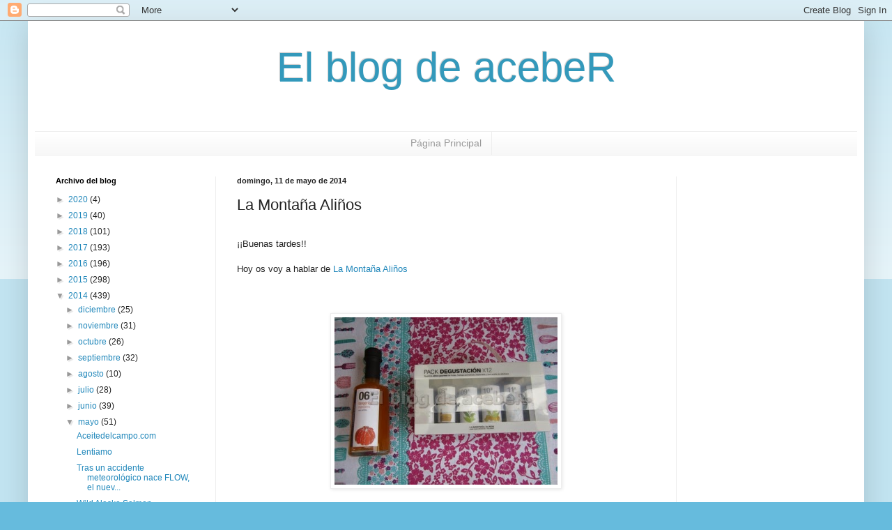

--- FILE ---
content_type: text/html; charset=UTF-8
request_url: https://elblogdeaceber.blogspot.com/2014/05/la-montana-alinos.html
body_size: 23031
content:
<!DOCTYPE html>
<html class='v2' dir='ltr' xmlns='http://www.w3.org/1999/xhtml' xmlns:b='http://www.google.com/2005/gml/b' xmlns:data='http://www.google.com/2005/gml/data' xmlns:expr='http://www.google.com/2005/gml/expr'>
<head>
<link href='https://www.blogger.com/static/v1/widgets/335934321-css_bundle_v2.css' rel='stylesheet' type='text/css'/>
<meta content='width=1100' name='viewport'/>
<meta content='text/html; charset=UTF-8' http-equiv='Content-Type'/>
<meta content='blogger' name='generator'/>
<link href='https://elblogdeaceber.blogspot.com/favicon.ico' rel='icon' type='image/x-icon'/>
<link href='http://elblogdeaceber.blogspot.com/2014/05/la-montana-alinos.html' rel='canonical'/>
<link rel="alternate" type="application/atom+xml" title="El blog de acebeR - Atom" href="https://elblogdeaceber.blogspot.com/feeds/posts/default" />
<link rel="alternate" type="application/rss+xml" title="El blog de acebeR - RSS" href="https://elblogdeaceber.blogspot.com/feeds/posts/default?alt=rss" />
<link rel="service.post" type="application/atom+xml" title="El blog de acebeR - Atom" href="https://www.blogger.com/feeds/7612749848434430085/posts/default" />

<link rel="alternate" type="application/atom+xml" title="El blog de acebeR - Atom" href="https://elblogdeaceber.blogspot.com/feeds/7454616268854876078/comments/default" />
<!--Can't find substitution for tag [blog.ieCssRetrofitLinks]-->
<link href='https://blogger.googleusercontent.com/img/b/R29vZ2xl/AVvXsEi3nSpdJTWNKxaIhKoEs4YwZ-v-VtSZcY9cSBNXP1jbo2wSwHrYDPcTxECywiXK7lJq0Ut-EA5vSSgbfjAiVl5bqOKLa345pIfZt0jMlvq_Kdqw3vfhEXzDHhLnrZsrTS1Xnsz7Upuw-Xc/s1600/IMG_6796.jpg' rel='image_src'/>
<meta content='http://elblogdeaceber.blogspot.com/2014/05/la-montana-alinos.html' property='og:url'/>
<meta content='La Montaña Aliños' property='og:title'/>
<meta content=' ¡¡Buenas tardes!! Hoy os voy a hablar de La Montaña Aliños              La cocina, como todos sabemos, es un mundo de imaginación. Hay que ...' property='og:description'/>
<meta content='https://blogger.googleusercontent.com/img/b/R29vZ2xl/AVvXsEi3nSpdJTWNKxaIhKoEs4YwZ-v-VtSZcY9cSBNXP1jbo2wSwHrYDPcTxECywiXK7lJq0Ut-EA5vSSgbfjAiVl5bqOKLa345pIfZt0jMlvq_Kdqw3vfhEXzDHhLnrZsrTS1Xnsz7Upuw-Xc/w1200-h630-p-k-no-nu/IMG_6796.jpg' property='og:image'/>
<title>El blog de acebeR: La Montaña Aliños</title>
<style id='page-skin-1' type='text/css'><!--
/*
-----------------------------------------------
Blogger Template Style
Name:     Simple
Designer: Blogger
URL:      www.blogger.com
----------------------------------------------- */
/* Content
----------------------------------------------- */
body {
font: normal normal 12px Arial, Tahoma, Helvetica, FreeSans, sans-serif;
color: #222222;
background: #66bbdd none repeat scroll top left;
padding: 0 40px 40px 40px;
}
html body .region-inner {
min-width: 0;
max-width: 100%;
width: auto;
}
h2 {
font-size: 22px;
}
a:link {
text-decoration:none;
color: #2288bb;
}
a:visited {
text-decoration:none;
color: #888888;
}
a:hover {
text-decoration:underline;
color: #33aaff;
}
.body-fauxcolumn-outer .fauxcolumn-inner {
background: transparent url(//www.blogblog.com/1kt/simple/body_gradient_tile_light.png) repeat scroll top left;
_background-image: none;
}
.body-fauxcolumn-outer .cap-top {
position: absolute;
z-index: 1;
height: 400px;
width: 100%;
}
.body-fauxcolumn-outer .cap-top .cap-left {
width: 100%;
background: transparent url(//www.blogblog.com/1kt/simple/gradients_light.png) repeat-x scroll top left;
_background-image: none;
}
.content-outer {
-moz-box-shadow: 0 0 40px rgba(0, 0, 0, .15);
-webkit-box-shadow: 0 0 5px rgba(0, 0, 0, .15);
-goog-ms-box-shadow: 0 0 10px #333333;
box-shadow: 0 0 40px rgba(0, 0, 0, .15);
margin-bottom: 1px;
}
.content-inner {
padding: 10px 10px;
}
.content-inner {
background-color: #ffffff;
}
/* Header
----------------------------------------------- */
.header-outer {
background: transparent none repeat-x scroll 0 -400px;
_background-image: none;
}
.Header h1 {
font: normal normal 60px Arial, Tahoma, Helvetica, FreeSans, sans-serif;
color: #3399bb;
text-shadow: -1px -1px 1px rgba(0, 0, 0, .2);
}
.Header h1 a {
color: #3399bb;
}
.Header .description {
font-size: 140%;
color: #777777;
}
.header-inner .Header .titlewrapper {
padding: 22px 30px;
}
.header-inner .Header .descriptionwrapper {
padding: 0 30px;
}
/* Tabs
----------------------------------------------- */
.tabs-inner .section:first-child {
border-top: 1px solid #eeeeee;
}
.tabs-inner .section:first-child ul {
margin-top: -1px;
border-top: 1px solid #eeeeee;
border-left: 0 solid #eeeeee;
border-right: 0 solid #eeeeee;
}
.tabs-inner .widget ul {
background: #f5f5f5 url(//www.blogblog.com/1kt/simple/gradients_light.png) repeat-x scroll 0 -800px;
_background-image: none;
border-bottom: 1px solid #eeeeee;
margin-top: 0;
margin-left: -30px;
margin-right: -30px;
}
.tabs-inner .widget li a {
display: inline-block;
padding: .6em 1em;
font: normal normal 14px Arial, Tahoma, Helvetica, FreeSans, sans-serif;
color: #999999;
border-left: 1px solid #ffffff;
border-right: 1px solid #eeeeee;
}
.tabs-inner .widget li:first-child a {
border-left: none;
}
.tabs-inner .widget li.selected a, .tabs-inner .widget li a:hover {
color: #000000;
background-color: #eeeeee;
text-decoration: none;
}
/* Columns
----------------------------------------------- */
.main-outer {
border-top: 0 solid #eeeeee;
}
.fauxcolumn-left-outer .fauxcolumn-inner {
border-right: 1px solid #eeeeee;
}
.fauxcolumn-right-outer .fauxcolumn-inner {
border-left: 1px solid #eeeeee;
}
/* Headings
----------------------------------------------- */
div.widget > h2,
div.widget h2.title {
margin: 0 0 1em 0;
font: normal bold 11px Verdana, Geneva, sans-serif;
color: #000000;
}
/* Widgets
----------------------------------------------- */
.widget .zippy {
color: #999999;
text-shadow: 2px 2px 1px rgba(0, 0, 0, .1);
}
.widget .popular-posts ul {
list-style: none;
}
/* Posts
----------------------------------------------- */
h2.date-header {
font: normal bold 11px Arial, Tahoma, Helvetica, FreeSans, sans-serif;
}
.date-header span {
background-color: transparent;
color: #222222;
padding: inherit;
letter-spacing: inherit;
margin: inherit;
}
.main-inner {
padding-top: 30px;
padding-bottom: 30px;
}
.main-inner .column-center-inner {
padding: 0 15px;
}
.main-inner .column-center-inner .section {
margin: 0 15px;
}
.post {
margin: 0 0 25px 0;
}
h3.post-title, .comments h4 {
font: normal normal 22px Arial, Tahoma, Helvetica, FreeSans, sans-serif;
margin: .75em 0 0;
}
.post-body {
font-size: 110%;
line-height: 1.4;
position: relative;
}
.post-body img, .post-body .tr-caption-container, .Profile img, .Image img,
.BlogList .item-thumbnail img {
padding: 2px;
background: #ffffff;
border: 1px solid #eeeeee;
-moz-box-shadow: 1px 1px 5px rgba(0, 0, 0, .1);
-webkit-box-shadow: 1px 1px 5px rgba(0, 0, 0, .1);
box-shadow: 1px 1px 5px rgba(0, 0, 0, .1);
}
.post-body img, .post-body .tr-caption-container {
padding: 5px;
}
.post-body .tr-caption-container {
color: #222222;
}
.post-body .tr-caption-container img {
padding: 0;
background: transparent;
border: none;
-moz-box-shadow: 0 0 0 rgba(0, 0, 0, .1);
-webkit-box-shadow: 0 0 0 rgba(0, 0, 0, .1);
box-shadow: 0 0 0 rgba(0, 0, 0, .1);
}
.post-header {
margin: 0 0 1.5em;
line-height: 1.6;
font-size: 90%;
}
.post-footer {
margin: 20px -2px 0;
padding: 5px 10px;
color: #666666;
background-color: #f9f9f9;
border-bottom: 1px solid #eeeeee;
line-height: 1.6;
font-size: 90%;
}
#comments .comment-author {
padding-top: 1.5em;
border-top: 1px solid #eeeeee;
background-position: 0 1.5em;
}
#comments .comment-author:first-child {
padding-top: 0;
border-top: none;
}
.avatar-image-container {
margin: .2em 0 0;
}
#comments .avatar-image-container img {
border: 1px solid #eeeeee;
}
/* Comments
----------------------------------------------- */
.comments .comments-content .icon.blog-author {
background-repeat: no-repeat;
background-image: url([data-uri]);
}
.comments .comments-content .loadmore a {
border-top: 1px solid #999999;
border-bottom: 1px solid #999999;
}
.comments .comment-thread.inline-thread {
background-color: #f9f9f9;
}
.comments .continue {
border-top: 2px solid #999999;
}
/* Accents
---------------------------------------------- */
.section-columns td.columns-cell {
border-left: 1px solid #eeeeee;
}
.blog-pager {
background: transparent none no-repeat scroll top center;
}
.blog-pager-older-link, .home-link,
.blog-pager-newer-link {
background-color: #ffffff;
padding: 5px;
}
.footer-outer {
border-top: 0 dashed #bbbbbb;
}
/* Mobile
----------------------------------------------- */
body.mobile  {
background-size: auto;
}
.mobile .body-fauxcolumn-outer {
background: transparent none repeat scroll top left;
}
.mobile .body-fauxcolumn-outer .cap-top {
background-size: 100% auto;
}
.mobile .content-outer {
-webkit-box-shadow: 0 0 3px rgba(0, 0, 0, .15);
box-shadow: 0 0 3px rgba(0, 0, 0, .15);
}
.mobile .tabs-inner .widget ul {
margin-left: 0;
margin-right: 0;
}
.mobile .post {
margin: 0;
}
.mobile .main-inner .column-center-inner .section {
margin: 0;
}
.mobile .date-header span {
padding: 0.1em 10px;
margin: 0 -10px;
}
.mobile h3.post-title {
margin: 0;
}
.mobile .blog-pager {
background: transparent none no-repeat scroll top center;
}
.mobile .footer-outer {
border-top: none;
}
.mobile .main-inner, .mobile .footer-inner {
background-color: #ffffff;
}
.mobile-index-contents {
color: #222222;
}
.mobile-link-button {
background-color: #2288bb;
}
.mobile-link-button a:link, .mobile-link-button a:visited {
color: #ffffff;
}
.mobile .tabs-inner .section:first-child {
border-top: none;
}
.mobile .tabs-inner .PageList .widget-content {
background-color: #eeeeee;
color: #000000;
border-top: 1px solid #eeeeee;
border-bottom: 1px solid #eeeeee;
}
.mobile .tabs-inner .PageList .widget-content .pagelist-arrow {
border-left: 1px solid #eeeeee;
}
.widget .title
{
text-align:center;
}
.PageList {text-align:center !important;}
.PageList li {display:inline !important; float:none !important;}
--></style>
<style id='template-skin-1' type='text/css'><!--
body {
min-width: 1200px;
}
.content-outer, .content-fauxcolumn-outer, .region-inner {
min-width: 1200px;
max-width: 1200px;
_width: 1200px;
}
.main-inner .columns {
padding-left: 260px;
padding-right: 260px;
}
.main-inner .fauxcolumn-center-outer {
left: 260px;
right: 260px;
/* IE6 does not respect left and right together */
_width: expression(this.parentNode.offsetWidth -
parseInt("260px") -
parseInt("260px") + 'px');
}
.main-inner .fauxcolumn-left-outer {
width: 260px;
}
.main-inner .fauxcolumn-right-outer {
width: 260px;
}
.main-inner .column-left-outer {
width: 260px;
right: 100%;
margin-left: -260px;
}
.main-inner .column-right-outer {
width: 260px;
margin-right: -260px;
}
#layout {
min-width: 0;
}
#layout .content-outer {
min-width: 0;
width: 800px;
}
#layout .region-inner {
min-width: 0;
width: auto;
}
--></style>
<script type='text/javascript'>
        (function(i,s,o,g,r,a,m){i['GoogleAnalyticsObject']=r;i[r]=i[r]||function(){
        (i[r].q=i[r].q||[]).push(arguments)},i[r].l=1*new Date();a=s.createElement(o),
        m=s.getElementsByTagName(o)[0];a.async=1;a.src=g;m.parentNode.insertBefore(a,m)
        })(window,document,'script','https://www.google-analytics.com/analytics.js','ga');
        ga('create', 'UA-38296243-1', 'auto', 'blogger');
        ga('blogger.send', 'pageview');
      </script>
<link href='https://www.blogger.com/dyn-css/authorization.css?targetBlogID=7612749848434430085&amp;zx=4d4fe995-24fe-45c7-b76d-0d3f13e92ef5' media='none' onload='if(media!=&#39;all&#39;)media=&#39;all&#39;' rel='stylesheet'/><noscript><link href='https://www.blogger.com/dyn-css/authorization.css?targetBlogID=7612749848434430085&amp;zx=4d4fe995-24fe-45c7-b76d-0d3f13e92ef5' rel='stylesheet'/></noscript>
<meta name='google-adsense-platform-account' content='ca-host-pub-1556223355139109'/>
<meta name='google-adsense-platform-domain' content='blogspot.com'/>

</head>
<body class='loading variant-pale'>
<div class='navbar section' id='navbar'><div class='widget Navbar' data-version='1' id='Navbar1'><script type="text/javascript">
    function setAttributeOnload(object, attribute, val) {
      if(window.addEventListener) {
        window.addEventListener('load',
          function(){ object[attribute] = val; }, false);
      } else {
        window.attachEvent('onload', function(){ object[attribute] = val; });
      }
    }
  </script>
<div id="navbar-iframe-container"></div>
<script type="text/javascript" src="https://apis.google.com/js/platform.js"></script>
<script type="text/javascript">
      gapi.load("gapi.iframes:gapi.iframes.style.bubble", function() {
        if (gapi.iframes && gapi.iframes.getContext) {
          gapi.iframes.getContext().openChild({
              url: 'https://www.blogger.com/navbar/7612749848434430085?po\x3d7454616268854876078\x26origin\x3dhttps://elblogdeaceber.blogspot.com',
              where: document.getElementById("navbar-iframe-container"),
              id: "navbar-iframe"
          });
        }
      });
    </script><script type="text/javascript">
(function() {
var script = document.createElement('script');
script.type = 'text/javascript';
script.src = '//pagead2.googlesyndication.com/pagead/js/google_top_exp.js';
var head = document.getElementsByTagName('head')[0];
if (head) {
head.appendChild(script);
}})();
</script>
</div></div>
<div class='body-fauxcolumns'>
<div class='fauxcolumn-outer body-fauxcolumn-outer'>
<div class='cap-top'>
<div class='cap-left'></div>
<div class='cap-right'></div>
</div>
<div class='fauxborder-left'>
<div class='fauxborder-right'></div>
<div class='fauxcolumn-inner'>
</div>
</div>
<div class='cap-bottom'>
<div class='cap-left'></div>
<div class='cap-right'></div>
</div>
</div>
</div>
<div class='content'>
<div class='content-fauxcolumns'>
<div class='fauxcolumn-outer content-fauxcolumn-outer'>
<div class='cap-top'>
<div class='cap-left'></div>
<div class='cap-right'></div>
</div>
<div class='fauxborder-left'>
<div class='fauxborder-right'></div>
<div class='fauxcolumn-inner'>
</div>
</div>
<div class='cap-bottom'>
<div class='cap-left'></div>
<div class='cap-right'></div>
</div>
</div>
</div>
<div class='content-outer'>
<div class='content-cap-top cap-top'>
<div class='cap-left'></div>
<div class='cap-right'></div>
</div>
<div class='fauxborder-left content-fauxborder-left'>
<div class='fauxborder-right content-fauxborder-right'></div>
<div class='content-inner'>
<header>
<div class='header-outer'>
<div class='header-cap-top cap-top'>
<div class='cap-left'></div>
<div class='cap-right'></div>
</div>
<div class='fauxborder-left header-fauxborder-left'>
<div class='fauxborder-right header-fauxborder-right'></div>
<div class='region-inner header-inner'>
<div class='header section' id='header'><div class='widget Header' data-version='1' id='Header1'>
<div id='header-inner'>
<div class='titlewrapper'>
<h1 class='title'>
<a href='https://elblogdeaceber.blogspot.com/'>
El blog de acebeR
</a>
</h1>
</div>
<div class='descriptionwrapper'>
<p class='description'><span>
</span></p>
</div>
</div>
</div></div>
</div>
</div>
<div class='header-cap-bottom cap-bottom'>
<div class='cap-left'></div>
<div class='cap-right'></div>
</div>
</div>
</header>
<div class='tabs-outer'>
<div class='tabs-cap-top cap-top'>
<div class='cap-left'></div>
<div class='cap-right'></div>
</div>
<div class='fauxborder-left tabs-fauxborder-left'>
<div class='fauxborder-right tabs-fauxborder-right'></div>
<div class='region-inner tabs-inner'>
<div class='tabs section' id='crosscol'><div class='widget PageList' data-version='1' id='PageList1'>
<h2>Páginas</h2>
<div class='widget-content'>
<ul>
<li>
<a href='https://elblogdeaceber.blogspot.com/'>Página Principal</a>
</li>
</ul>
<div class='clear'></div>
</div>
</div></div>
<div class='tabs no-items section' id='crosscol-overflow'></div>
</div>
</div>
<div class='tabs-cap-bottom cap-bottom'>
<div class='cap-left'></div>
<div class='cap-right'></div>
</div>
</div>
<div class='main-outer'>
<div class='main-cap-top cap-top'>
<div class='cap-left'></div>
<div class='cap-right'></div>
</div>
<div class='fauxborder-left main-fauxborder-left'>
<div class='fauxborder-right main-fauxborder-right'></div>
<div class='region-inner main-inner'>
<div class='columns fauxcolumns'>
<div class='fauxcolumn-outer fauxcolumn-center-outer'>
<div class='cap-top'>
<div class='cap-left'></div>
<div class='cap-right'></div>
</div>
<div class='fauxborder-left'>
<div class='fauxborder-right'></div>
<div class='fauxcolumn-inner'>
</div>
</div>
<div class='cap-bottom'>
<div class='cap-left'></div>
<div class='cap-right'></div>
</div>
</div>
<div class='fauxcolumn-outer fauxcolumn-left-outer'>
<div class='cap-top'>
<div class='cap-left'></div>
<div class='cap-right'></div>
</div>
<div class='fauxborder-left'>
<div class='fauxborder-right'></div>
<div class='fauxcolumn-inner'>
</div>
</div>
<div class='cap-bottom'>
<div class='cap-left'></div>
<div class='cap-right'></div>
</div>
</div>
<div class='fauxcolumn-outer fauxcolumn-right-outer'>
<div class='cap-top'>
<div class='cap-left'></div>
<div class='cap-right'></div>
</div>
<div class='fauxborder-left'>
<div class='fauxborder-right'></div>
<div class='fauxcolumn-inner'>
</div>
</div>
<div class='cap-bottom'>
<div class='cap-left'></div>
<div class='cap-right'></div>
</div>
</div>
<!-- corrects IE6 width calculation -->
<div class='columns-inner'>
<div class='column-center-outer'>
<div class='column-center-inner'>
<div class='main section' id='main'><div class='widget Blog' data-version='1' id='Blog1'>
<div class='blog-posts hfeed'>

          <div class="date-outer">
        
<h2 class='date-header'><span>domingo, 11 de mayo de 2014</span></h2>

          <div class="date-posts">
        
<div class='post-outer'>
<div class='post hentry uncustomized-post-template' itemprop='blogPost' itemscope='itemscope' itemtype='http://schema.org/BlogPosting'>
<meta content='https://blogger.googleusercontent.com/img/b/R29vZ2xl/AVvXsEi3nSpdJTWNKxaIhKoEs4YwZ-v-VtSZcY9cSBNXP1jbo2wSwHrYDPcTxECywiXK7lJq0Ut-EA5vSSgbfjAiVl5bqOKLa345pIfZt0jMlvq_Kdqw3vfhEXzDHhLnrZsrTS1Xnsz7Upuw-Xc/s1600/IMG_6796.jpg' itemprop='image_url'/>
<meta content='7612749848434430085' itemprop='blogId'/>
<meta content='7454616268854876078' itemprop='postId'/>
<a name='7454616268854876078'></a>
<h3 class='post-title entry-title' itemprop='name'>
La Montaña Aliños
</h3>
<div class='post-header'>
<div class='post-header-line-1'></div>
</div>
<div class='post-body entry-content' id='post-body-7454616268854876078' itemprop='description articleBody'>
<span style="font-family: Verdana,sans-serif;"><br /></span>
<span style="font-family: Verdana,sans-serif;">&#161;&#161;Buenas tardes!!<br /><br />Hoy os voy a hablar de <a href="http://www.lamontanaalinos.com/" target="_blank">La Montaña Aliños</a></span><br />
<br />
<span style="font-family: Verdana,sans-serif;"><br /></span>
<br />
<div class="separator" style="clear: both; text-align: center;">
<a href="https://blogger.googleusercontent.com/img/b/R29vZ2xl/AVvXsEi3nSpdJTWNKxaIhKoEs4YwZ-v-VtSZcY9cSBNXP1jbo2wSwHrYDPcTxECywiXK7lJq0Ut-EA5vSSgbfjAiVl5bqOKLa345pIfZt0jMlvq_Kdqw3vfhEXzDHhLnrZsrTS1Xnsz7Upuw-Xc/s1600/IMG_6796.jpg" imageanchor="1" style="margin-left: 1em; margin-right: 1em;"><img border="0" height="240" src="https://blogger.googleusercontent.com/img/b/R29vZ2xl/AVvXsEi3nSpdJTWNKxaIhKoEs4YwZ-v-VtSZcY9cSBNXP1jbo2wSwHrYDPcTxECywiXK7lJq0Ut-EA5vSSgbfjAiVl5bqOKLa345pIfZt0jMlvq_Kdqw3vfhEXzDHhLnrZsrTS1Xnsz7Upuw-Xc/s1600/IMG_6796.jpg" width="320" /></a></div>
<span style="font-family: Verdana,sans-serif;"><br /></span>
<br />
<!--[if gte mso 9]><xml>
 <w:WordDocument>
  <w:View>Normal</w:View>
  <w:Zoom>0</w:Zoom>
  <w:HyphenationZone>21</w:HyphenationZone>
  <w:PunctuationKerning/>
  <w:ValidateAgainstSchemas/>
  <w:SaveIfXMLInvalid>false</w:SaveIfXMLInvalid>
  <w:IgnoreMixedContent>false</w:IgnoreMixedContent>
  <w:AlwaysShowPlaceholderText>false</w:AlwaysShowPlaceholderText>
  <w:Compatibility>
   <w:BreakWrappedTables/>
   <w:SnapToGridInCell/>
   <w:WrapTextWithPunct/>
   <w:UseAsianBreakRules/>
   <w:DontGrowAutofit/>
  </w:Compatibility>
  <w:BrowserLevel>MicrosoftInternetExplorer4</w:BrowserLevel>
 </w:WordDocument>
</xml><![endif]-->
<!--[if gte mso 9]><xml>
 <w:LatentStyles DefLockedState="false" LatentStyleCount="156">
 </w:LatentStyles>
</xml><![endif]--><!--[if !mso]><img src="//img2.blogblog.com/img/video_object.png" style="background-color: #b2b2b2; " class="BLOGGER-object-element tr_noresize tr_placeholder" id="ieooui" data-original-id="ieooui" />
<style>
st1\:*{behavior:url(#ieooui) }
</style>
<![endif]--><!--[if gte mso 10]>
<style>
 /* Style Definitions */
 table.MsoNormalTable
 {mso-style-name:"Tabla normal";
 mso-tstyle-rowband-size:0;
 mso-tstyle-colband-size:0;
 mso-style-noshow:yes;
 mso-style-parent:"";
 mso-padding-alt:0cm 5.4pt 0cm 5.4pt;
 mso-para-margin:0cm;
 mso-para-margin-bottom:.0001pt;
 mso-pagination:widow-orphan;
 font-size:10.0pt;
 font-family:"Times New Roman";
 mso-ansi-language:#0400;
 mso-fareast-language:#0400;
 mso-bidi-language:#0400;}
</style>
<![endif]-->

<br />
<div class="MsoNormal" style="text-align: justify;">
<span style="font-family: Verdana,sans-serif;">La cocina, como todos sabemos, es
un mundo de imaginación. Hay que ser inquieto, despierto, querer innovar,
experimentar y en la cocina de un restaurante esto es fundamental.&nbsp;</span></div>
<div class="MsoNormal" style="text-align: justify;">
<span style="font-family: Verdana,sans-serif;">&nbsp; </span></div>
<span style="font-family: Verdana,sans-serif;">

</span><br />
<div class="MsoNormal" style="text-align: justify;">
<span style="font-family: Verdana,sans-serif;">Los clientes quieren probar cosas
nuevas, sabores diferentes y en el Restaurante la Montaña son conscientes
de esto. Por este motivo, la carta se renueva constantemente para no aburrir y
para poder ofrecer una calidad y unos precios razonables. Los productos de su huerta son la base para la elaboración de muchos de los platos.</span></div>
<div class="MsoNormal" style="text-align: justify;">
<span style="font-family: Verdana,sans-serif;">&nbsp; </span></div>
<span style="font-family: Verdana,sans-serif;">

</span><br />
<div class="MsoNormal" style="text-align: justify;">
<span style="font-family: Verdana,sans-serif;">De esa huerta, la que contemplamos mientras comemos en el restaurante, salió el fruto y la idea de estos
Aliños la Montaña.</span></div>
<div class="MsoNormal" style="text-align: justify;">
<span style="font-family: Verdana,sans-serif;">&nbsp; </span></div>
<span style="font-family: Verdana,sans-serif;">

</span><br />
<div class="MsoNormal" style="text-align: justify;">
<span style="font-family: Verdana,sans-serif;">El fruto en cuestión, fue un
níspero que se convirtió de la noche a la mañana en la base para un nuevo
proyecto que, cuidado con esmero y dedicación, se ha convertido en lo que&nbsp; ahora mismo conocemos como SABORES DE LA TIERRA o LA MONTAÑA ALIÑOS.</span></div>
<div class="MsoNormal" style="text-align: justify;">
<span style="font-family: Verdana,sans-serif;">&nbsp; </span></div>
<span style="font-family: Verdana,sans-serif;">

</span><br />
<div class="MsoNormal" style="text-align: justify;">
<span style="font-family: Verdana,sans-serif;">El pequeño fruto, fue utilizado
para elaborar en su día una salsa para un rape, que<span style="mso-spacerun: yes;">&nbsp; </span>se dió a probar a un cliente y amigo del
restaurante. La respuesta fue tan buena que la prueba siguió con albaricoques,
cerezas, frambuesas, melocotones y así hasta los casi 40 sabores de<span style="mso-spacerun: yes;">&nbsp; </span>aliños diferentes que hay en la actualidad.&nbsp;</span></div>
<div class="MsoNormal" style="text-align: justify;">
<span style="font-family: Verdana,sans-serif;">&nbsp; </span></div>
<span style="font-family: Verdana,sans-serif;">

</span><br />
<div class="MsoNormal" style="text-align: justify;">
<span style="font-family: Verdana,sans-serif;">Al principio se utilizaban tan
solo para elaborar salsas<span style="mso-spacerun: yes;">&nbsp; </span>y sobre todo
para aliñar ensaladas, pero la acogida fue tan grande que al final han tenido
que acabar comercializándolos a pequeña escala para todo aquel que quiera, volverse loco y aprovechar el gran potencial y la calidad de las
frutas,verduras y hierbas aromáticas que por gentileza de esa tierra tan
fructífera poseen.</span></div>
<div class="MsoNormal" style="text-align: justify;">
<span style="font-family: Verdana,sans-serif;">&nbsp; </span></div>
<span style="font-family: Verdana,sans-serif;">

</span><br />
<div class="MsoNormal" style="text-align: justify;">
<span style="font-family: Verdana,sans-serif;">Así pues, sus Aliños la Montaña están elaborados
artesanalmente, sin conservantes, ni colorantes y a partir de<span style="mso-spacerun: yes;">&nbsp; </span>frutas naturales.</span></div>
<span style="font-family: Verdana,sans-serif;">

</span><br />
<span style="font-family: Verdana,sans-serif;"><br /></span>
<span style="font-family: Verdana,sans-serif;">Os voy a enseñar los que uso yo</span><br />
<span style="font-family: Verdana,sans-serif;"><br /></span>
<span style="font-family: Verdana,sans-serif;">Aliños Gourmet</span><br />
<span style="font-family: Verdana,sans-serif;"><br /></span>
<span style="font-family: Verdana,sans-serif;">Fresón</span><br />
<span style="font-family: Verdana,sans-serif;"><br /></span><!--[if gte mso 9]><xml>
 <w:WordDocument>
  <w:View>Normal</w:View>
  <w:Zoom>0</w:Zoom>
  <w:HyphenationZone>21</w:HyphenationZone>
  <w:PunctuationKerning/>
  <w:ValidateAgainstSchemas/>
  <w:SaveIfXMLInvalid>false</w:SaveIfXMLInvalid>
  <w:IgnoreMixedContent>false</w:IgnoreMixedContent>
  <w:AlwaysShowPlaceholderText>false</w:AlwaysShowPlaceholderText>
  <w:Compatibility>
   <w:BreakWrappedTables/>
   <w:SnapToGridInCell/>
   <w:WrapTextWithPunct/>
   <w:UseAsianBreakRules/>
   <w:DontGrowAutofit/>
  </w:Compatibility>
  <w:BrowserLevel>MicrosoftInternetExplorer4</w:BrowserLevel>
 </w:WordDocument>
</xml><![endif]-->
<!--[if gte mso 9]><xml>
 <w:LatentStyles DefLockedState="false" LatentStyleCount="156">
 </w:LatentStyles>
</xml><![endif]--><!--[if gte mso 10]>
<style>
 /* Style Definitions */
 table.MsoNormalTable
 {mso-style-name:"Tabla normal";
 mso-tstyle-rowband-size:0;
 mso-tstyle-colband-size:0;
 mso-style-noshow:yes;
 mso-style-parent:"";
 mso-padding-alt:0cm 5.4pt 0cm 5.4pt;
 mso-para-margin:0cm;
 mso-para-margin-bottom:.0001pt;
 mso-pagination:widow-orphan;
 font-size:10.0pt;
 font-family:"Times New Roman";
 mso-ansi-language:#0400;
 mso-fareast-language:#0400;
 mso-bidi-language:#0400;}
</style>
<![endif]--><span style="font-family: Verdana,sans-serif;">

</span><br />
<div class="MsoNormal" style="text-align: justify;">
<span style="font-family: Verdana,sans-serif;">Da igual si eres joven o un poco
más mayor, este aliño gusta a todos. Los europeos tenemos esta fruta tan
incorporada a nuestra cultura culinaria que el aliño de fresón será como uno más
en nuestra cocina.</span></div>
<div class="MsoNormal" style="text-align: justify;">
<br /></div>
<span style="font-family: Verdana,sans-serif;">

</span><br />
<div class="MsoNormal" style="text-align: justify;">
<span style="font-family: Verdana,sans-serif;">!El fresón en estado puro!</span></div>
<div class="MsoNormal" style="text-align: justify;">
<br /></div>
<span style="font-family: Verdana,sans-serif;">

</span><br />
<div class="MsoNormal" style="text-align: justify;">
<span style="font-family: Verdana,sans-serif;">Es el acompañante perfecto y el
aliño por excelencia para toda buena ensalada, sin menospreciar su uso para dar
un toque a quesos, carnes y postres.</span></div>
<div class="MsoNormal" style="text-align: justify;">
<br /></div>
<br />
<span style="font-family: Verdana,sans-serif;"><br /></span>
<br />
<div class="separator" style="clear: both; text-align: center;">
<a href="https://blogger.googleusercontent.com/img/b/R29vZ2xl/AVvXsEjpl9CzuoZ2dGdwfpE3y2RmI834JS7j0e0r76Z1DSIgn-LaCYW9rDwesY_67uAi5V0GAxFO69VhjNSHPDhD0jc6fLf3131KQaQQMOZXTiTvgsOx8x30Z1pBiMJpPb5TTq4euYrO_wgbF1k/s1600/Fres%C3%B3n.jpg" imageanchor="1" style="margin-left: 1em; margin-right: 1em;"><img border="0" src="https://blogger.googleusercontent.com/img/b/R29vZ2xl/AVvXsEjpl9CzuoZ2dGdwfpE3y2RmI834JS7j0e0r76Z1DSIgn-LaCYW9rDwesY_67uAi5V0GAxFO69VhjNSHPDhD0jc6fLf3131KQaQQMOZXTiTvgsOx8x30Z1pBiMJpPb5TTq4euYrO_wgbF1k/s1600/Fres%C3%B3n.jpg" /></a></div>
<div class="separator" style="clear: both; text-align: center;">
</div>
<span style="font-family: Verdana,sans-serif;"><br /></span>
<span style="font-family: Verdana,sans-serif;"><br /></span>
<span style="font-family: Verdana,sans-serif;">Frutas del Bosque</span><br />
<br />
<!--[if gte mso 9]><xml>
 <w:WordDocument>
  <w:View>Normal</w:View>
  <w:Zoom>0</w:Zoom>
  <w:HyphenationZone>21</w:HyphenationZone>
  <w:PunctuationKerning/>
  <w:ValidateAgainstSchemas/>
  <w:SaveIfXMLInvalid>false</w:SaveIfXMLInvalid>
  <w:IgnoreMixedContent>false</w:IgnoreMixedContent>
  <w:AlwaysShowPlaceholderText>false</w:AlwaysShowPlaceholderText>
  <w:Compatibility>
   <w:BreakWrappedTables/>
   <w:SnapToGridInCell/>
   <w:WrapTextWithPunct/>
   <w:UseAsianBreakRules/>
   <w:DontGrowAutofit/>
  </w:Compatibility>
  <w:BrowserLevel>MicrosoftInternetExplorer4</w:BrowserLevel>
 </w:WordDocument>
</xml><![endif]-->
<!--[if gte mso 9]><xml>
 <w:LatentStyles DefLockedState="false" LatentStyleCount="156">
 </w:LatentStyles>
</xml><![endif]--><!--[if gte mso 10]>
<style>
 /* Style Definitions */
 table.MsoNormalTable
 {mso-style-name:"Tabla normal";
 mso-tstyle-rowband-size:0;
 mso-tstyle-colband-size:0;
 mso-style-noshow:yes;
 mso-style-parent:"";
 mso-padding-alt:0cm 5.4pt 0cm 5.4pt;
 mso-para-margin:0cm;
 mso-para-margin-bottom:.0001pt;
 mso-pagination:widow-orphan;
 font-size:10.0pt;
 font-family:"Times New Roman";
 mso-ansi-language:#0400;
 mso-fareast-language:#0400;
 mso-bidi-language:#0400;}
</style>
<![endif]-->

<br />
<div class="MsoNormal" style="text-align: justify;">
<span style="font-family: Verdana,sans-serif;">Si quieres acercar el aroma del
bosque a tu casa y dar un toque de color y sabor diferente a tus platos, el
aliño de frutas del bosque es, sin duda, un acierto.</span></div>
<div class="MsoNormal" style="text-align: justify;">
<br /></div>
<span style="font-family: Verdana,sans-serif;">

</span><br />
<div class="MsoNormal" style="text-align: justify;">
<span style="font-family: Verdana,sans-serif;">!Colorea tus platos!</span></div>
<div class="MsoNormal" style="text-align: justify;">
<br /></div>
<span style="font-family: Verdana,sans-serif;">

</span><br />
<div class="MsoNormal" style="text-align: justify;">
<span style="font-family: Verdana,sans-serif;">Acompañante ideal para ensaladas,
magret de pato y carnes en general, con tomate y queso feta, con fresones y
rábanos, con naranja y remolacha, con yogurt, etc</span></div>
<br />
<span style="font-family: Verdana,sans-serif;"><br /></span>
<span style="font-family: Verdana,sans-serif;"><br /></span>
<br />
<div class="separator" style="clear: both; text-align: center;">
<a href="https://blogger.googleusercontent.com/img/b/R29vZ2xl/AVvXsEg8nD7vWIIAJRtBTFPzUGw3wPgdlm0yIZ2NdrXh2Wooi8IxPVGxSFTkN-vsFQcVuo38Y-b0sRO7V9iAj0K7TD-aBtYMXtrVFbNJhM_tOr53e8xfVkg7p-zOhFpWImTw_ufdNB_hyP2y6Ko/s1600/Frutas+del+bosque.jpg" imageanchor="1" style="margin-left: 1em; margin-right: 1em;"><img border="0" src="https://blogger.googleusercontent.com/img/b/R29vZ2xl/AVvXsEg8nD7vWIIAJRtBTFPzUGw3wPgdlm0yIZ2NdrXh2Wooi8IxPVGxSFTkN-vsFQcVuo38Y-b0sRO7V9iAj0K7TD-aBtYMXtrVFbNJhM_tOr53e8xfVkg7p-zOhFpWImTw_ufdNB_hyP2y6Ko/s1600/Frutas+del+bosque.jpg" /></a></div>
<br />

<span style="font-family: Verdana,sans-serif;"><br /></span>
<span style="font-family: Verdana,sans-serif;">Tomillo</span><br />
<br />
<!--[if gte mso 9]><xml>
 <w:WordDocument>
  <w:View>Normal</w:View>
  <w:Zoom>0</w:Zoom>
  <w:HyphenationZone>21</w:HyphenationZone>
  <w:PunctuationKerning/>
  <w:ValidateAgainstSchemas/>
  <w:SaveIfXMLInvalid>false</w:SaveIfXMLInvalid>
  <w:IgnoreMixedContent>false</w:IgnoreMixedContent>
  <w:AlwaysShowPlaceholderText>false</w:AlwaysShowPlaceholderText>
  <w:Compatibility>
   <w:BreakWrappedTables/>
   <w:SnapToGridInCell/>
   <w:WrapTextWithPunct/>
   <w:UseAsianBreakRules/>
   <w:DontGrowAutofit/>
  </w:Compatibility>
  <w:BrowserLevel>MicrosoftInternetExplorer4</w:BrowserLevel>
 </w:WordDocument>
</xml><![endif]-->

<!--[if gte mso 9]><xml>
 <w:LatentStyles DefLockedState="false" LatentStyleCount="156">
 </w:LatentStyles>
</xml><![endif]--><!--[if gte mso 10]>
<style>
 /* Style Definitions */
 table.MsoNormalTable
 {mso-style-name:"Tabla normal";
 mso-tstyle-rowband-size:0;
 mso-tstyle-colband-size:0;
 mso-style-noshow:yes;
 mso-style-parent:"";
 mso-padding-alt:0cm 5.4pt 0cm 5.4pt;
 mso-para-margin:0cm;
 mso-para-margin-bottom:.0001pt;
 mso-pagination:widow-orphan;
 font-size:10.0pt;
 font-family:"Times New Roman";
 mso-ansi-language:#0400;
 mso-fareast-language:#0400;
 mso-bidi-language:#0400;}
</style>
<![endif]-->

<br />
<div class="MsoNormal" style="text-align: justify;">
<span style="font-family: Verdana,sans-serif;">Si eres de los que no cambiaría
un paseo por la montaña tan sólo por disfrutar del olor a campo, éste aliño de
tomillo conseguirá transportarte.</span></div>
<div class="MsoNormal" style="text-align: justify;">
<br /></div>
<span style="font-family: Verdana,sans-serif;">

</span><br />
<div class="MsoNormal" style="text-align: justify;">
<span style="font-family: Verdana,sans-serif;">!Aroma e intensidad en perfecta
armonía!</span></div>
<div class="MsoNormal" style="text-align: justify;">
<br /></div>
<span style="font-family: Verdana,sans-serif;">

</span><br />
<div class="MsoNormal" style="text-align: justify;">
<span style="font-family: Verdana,sans-serif;">Su sabor<span style="mso-spacerun: yes;">&nbsp; </span>florece en ensaladas, carnes y pescados
cocinados a fuego lento, en adobos y marinados. Además, aporta un fascinante
toque a los productos lácteos y cada vez aparece más en platos dulces.</span></div>
<div class="MsoNormal" style="text-align: justify;">
<br /></div>
<br />
<div class="separator" style="clear: both; text-align: center;">
<a href="https://blogger.googleusercontent.com/img/b/R29vZ2xl/AVvXsEgDsKUxP1SjIEXPtA4jHHgi3cE53nc3VqAsaGIMihFmB1wT542gMwhdB5KOJ2iiYTxgsaMrfcaXJANOI-pLaFWA4IJUG_V8x_yPT-P5sdcaXIq39brJuKEl_SS5Fphb8wcxn3_y6_OqI1k/s1600/Tomillo.jpg" imageanchor="1" style="margin-left: 1em; margin-right: 1em;"><img border="0" src="https://blogger.googleusercontent.com/img/b/R29vZ2xl/AVvXsEgDsKUxP1SjIEXPtA4jHHgi3cE53nc3VqAsaGIMihFmB1wT542gMwhdB5KOJ2iiYTxgsaMrfcaXJANOI-pLaFWA4IJUG_V8x_yPT-P5sdcaXIq39brJuKEl_SS5Fphb8wcxn3_y6_OqI1k/s1600/Tomillo.jpg" /></a></div>
<span style="font-family: Verdana,sans-serif;"><br /></span>
<span style="font-family: Verdana,sans-serif;"><br /></span>
<span style="font-family: Verdana,sans-serif;">Romero</span><br />
<div class="separator" style="clear: both; text-align: center;">
</div>
<span style="font-family: Verdana,sans-serif;"></span><br />
<!--[if gte mso 9]><xml>
 <w:WordDocument>
  <w:View>Normal</w:View>
  <w:Zoom>0</w:Zoom>
  <w:HyphenationZone>21</w:HyphenationZone>
  <w:PunctuationKerning/>
  <w:ValidateAgainstSchemas/>
  <w:SaveIfXMLInvalid>false</w:SaveIfXMLInvalid>
  <w:IgnoreMixedContent>false</w:IgnoreMixedContent>
  <w:AlwaysShowPlaceholderText>false</w:AlwaysShowPlaceholderText>
  <w:Compatibility>
   <w:BreakWrappedTables/>
   <w:SnapToGridInCell/>
   <w:WrapTextWithPunct/>
   <w:UseAsianBreakRules/>
   <w:DontGrowAutofit/>
  </w:Compatibility>
  <w:BrowserLevel>MicrosoftInternetExplorer4</w:BrowserLevel>
 </w:WordDocument>
</xml><![endif]-->

<!--[if gte mso 9]><xml>
 <w:LatentStyles DefLockedState="false" LatentStyleCount="156">
 </w:LatentStyles>
</xml><![endif]--><!--[if gte mso 10]>
<style>
 /* Style Definitions */
 table.MsoNormalTable
 {mso-style-name:"Tabla normal";
 mso-tstyle-rowband-size:0;
 mso-tstyle-colband-size:0;
 mso-style-noshow:yes;
 mso-style-parent:"";
 mso-padding-alt:0cm 5.4pt 0cm 5.4pt;
 mso-para-margin:0cm;
 mso-para-margin-bottom:.0001pt;
 mso-pagination:widow-orphan;
 font-size:10.0pt;
 font-family:"Times New Roman";
 mso-ansi-language:#0400;
 mso-fareast-language:#0400;
 mso-bidi-language:#0400;}
</style>
<![endif]-->

<br />
<div class="MsoNormal" style="text-align: justify;">
<span style="font-family: Verdana,sans-serif;">Si te encanta la cocina y probar
cosas nuevas, experimenta con el aliño de romero, un sabor clásico que
sorprenderá a tus invitados.</span></div>
<div class="MsoNormal" style="text-align: justify;">
<br /></div>
<span style="font-family: Verdana,sans-serif;">

</span><br />
<div class="MsoNormal" style="text-align: justify;">
<span style="font-family: Verdana,sans-serif;">!Un toque personal!</span></div>
<div class="MsoNormal" style="text-align: justify;">
<br /></div>
<span style="font-family: Verdana,sans-serif;">

</span><br />
<div class="MsoNormal" style="text-align: justify;">
<span style="font-family: Verdana,sans-serif;">Es uno de nuestros mejores aliños
para la elaboración de salsas para carne y pescado, y forma parejas excelentes
en platos dulces con el chocolate, la naranja y el limón. Sin olvidarnos del
queso de cabra con el que hace una estupenda pareja.</span></div>
<br />
<span style="font-family: Verdana,sans-serif;"><br /></span>
<br />
<div class="separator" style="clear: both; text-align: center;">
<a href="https://blogger.googleusercontent.com/img/b/R29vZ2xl/AVvXsEiMLIJ5Hk9V2EgLNK5RdxFCDTcmIUJjEBbaa0cfh8ZbzX1ULfylX-oSoB6cKqRL5ur9YN9Kz1NAlDgjURswMf9b50gw05PYtvBCtPvugVw18S1IWMCp4Qw2HQskZgsbmbp7ScRcVwNRYy0/s1600/Romero.jpg" imageanchor="1" style="margin-left: 1em; margin-right: 1em;"><img border="0" src="https://blogger.googleusercontent.com/img/b/R29vZ2xl/AVvXsEiMLIJ5Hk9V2EgLNK5RdxFCDTcmIUJjEBbaa0cfh8ZbzX1ULfylX-oSoB6cKqRL5ur9YN9Kz1NAlDgjURswMf9b50gw05PYtvBCtPvugVw18S1IWMCp4Qw2HQskZgsbmbp7ScRcVwNRYy0/s1600/Romero.jpg" /></a></div>
<span style="font-family: Verdana,sans-serif;"><br /></span>
<br />
<span style="font-family: Verdana,sans-serif;"><br /></span>
<span style="font-family: Verdana,sans-serif;">Higos</span><br />
<div style="text-align: justify;">
<br />
<!--[if gte mso 9]><xml>
 <w:WordDocument>
  <w:View>Normal</w:View>
  <w:Zoom>0</w:Zoom>
  <w:HyphenationZone>21</w:HyphenationZone>
  <w:PunctuationKerning/>
  <w:ValidateAgainstSchemas/>
  <w:SaveIfXMLInvalid>false</w:SaveIfXMLInvalid>
  <w:IgnoreMixedContent>false</w:IgnoreMixedContent>
  <w:AlwaysShowPlaceholderText>false</w:AlwaysShowPlaceholderText>
  <w:Compatibility>
   <w:BreakWrappedTables/>
   <w:SnapToGridInCell/>
   <w:WrapTextWithPunct/>
   <w:UseAsianBreakRules/>
   <w:DontGrowAutofit/>
  </w:Compatibility>
  <w:BrowserLevel>MicrosoftInternetExplorer4</w:BrowserLevel>
 </w:WordDocument>
</xml><![endif]--></div>
<!--[if gte mso 9]><xml>
 <w:LatentStyles DefLockedState="false" LatentStyleCount="156">
 </w:LatentStyles>
</xml><![endif]--><!--[if gte mso 10]>
<style>
 /* Style Definitions */
 table.MsoNormalTable
 {mso-style-name:"Tabla normal";
 mso-tstyle-rowband-size:0;
 mso-tstyle-colband-size:0;
 mso-style-noshow:yes;
 mso-style-parent:"";
 mso-padding-alt:0cm 5.4pt 0cm 5.4pt;
 mso-para-margin:0cm;
 mso-para-margin-bottom:.0001pt;
 mso-pagination:widow-orphan;
 font-size:10.0pt;
 font-family:"Times New Roman";
 mso-ansi-language:#0400;
 mso-fareast-language:#0400;
 mso-bidi-language:#0400;}
</style>
<![endif]--><span style="font-family: Verdana,sans-serif;">

</span><br />
<div class="MsoNormal" style="text-align: justify;">
<span style="font-family: Verdana,sans-serif;">Para los amantes de los sabores
dulces y de las combinaciones explosivas. El aliño de higos será una apuesta segura.</span></div>
<div class="MsoNormal" style="text-align: justify;">
<br /></div>
<span style="font-family: Verdana,sans-serif;">

</span><br />
<div class="MsoNormal" style="text-align: justify;">
<span style="font-family: Verdana,sans-serif;">!Un abanico de posibilidades!</span></div>
<div class="MsoNormal" style="text-align: justify;">
<br /></div>
<span style="font-family: Verdana,sans-serif;">

</span><br />
<div class="MsoNormal" style="text-align: justify;">
<span style="font-family: Verdana,sans-serif;">Los higos son muy compatibles con
ingredientes grasos como el queso, también con salados como el jamón y acompaña
bien a todas las carnes. En ensalada hace buena pareja con los frutos secos,
almendras, avellanas, etc.</span></div>
<div class="MsoNormal" style="text-align: justify;">
<span style="font-family: Verdana,sans-serif;">&nbsp; </span></div>
<br />
<div class="separator" style="clear: both; text-align: center;">
<a href="https://blogger.googleusercontent.com/img/b/R29vZ2xl/AVvXsEjLJkHoUw-cZYk0a5Ify5_0cdSv_d9TFyhDaU8I1usVQ3v-LAfMULJuRstvrlRm9kYYFKhp2ya5eNizOoMPOImgIeZ9pwpExShLWfUnwq2mdyCh_oSVwf_9RiC2i2rNgJXh_NvSzxXaAd4/s1600/Higos.jpg" imageanchor="1" style="margin-left: 1em; margin-right: 1em;"><img border="0" src="https://blogger.googleusercontent.com/img/b/R29vZ2xl/AVvXsEjLJkHoUw-cZYk0a5Ify5_0cdSv_d9TFyhDaU8I1usVQ3v-LAfMULJuRstvrlRm9kYYFKhp2ya5eNizOoMPOImgIeZ9pwpExShLWfUnwq2mdyCh_oSVwf_9RiC2i2rNgJXh_NvSzxXaAd4/s1600/Higos.jpg" /></a></div>
<br />
<span style="font-family: Verdana,sans-serif;"><br /></span>
<span style="font-family: Verdana,sans-serif;">Mandarina</span><br />
<br />
<!--[if gte mso 9]><xml>
 <w:WordDocument>
  <w:View>Normal</w:View>
  <w:Zoom>0</w:Zoom>
  <w:HyphenationZone>21</w:HyphenationZone>
  <w:PunctuationKerning/>
  <w:ValidateAgainstSchemas/>
  <w:SaveIfXMLInvalid>false</w:SaveIfXMLInvalid>
  <w:IgnoreMixedContent>false</w:IgnoreMixedContent>
  <w:AlwaysShowPlaceholderText>false</w:AlwaysShowPlaceholderText>
  <w:Compatibility>
   <w:BreakWrappedTables/>
   <w:SnapToGridInCell/>
   <w:WrapTextWithPunct/>
   <w:UseAsianBreakRules/>
   <w:DontGrowAutofit/>
  </w:Compatibility>
  <w:BrowserLevel>MicrosoftInternetExplorer4</w:BrowserLevel>
 </w:WordDocument>
</xml><![endif]-->

<!--[if gte mso 9]><xml>
 <w:LatentStyles DefLockedState="false" LatentStyleCount="156">
 </w:LatentStyles>
</xml><![endif]--><!--[if gte mso 10]>
<style>
 /* Style Definitions */
 table.MsoNormalTable
 {mso-style-name:"Tabla normal";
 mso-tstyle-rowband-size:0;
 mso-tstyle-colband-size:0;
 mso-style-noshow:yes;
 mso-style-parent:"";
 mso-padding-alt:0cm 5.4pt 0cm 5.4pt;
 mso-para-margin:0cm;
 mso-para-margin-bottom:.0001pt;
 mso-pagination:widow-orphan;
 font-size:10.0pt;
 font-family:"Times New Roman";
 mso-ansi-language:#0400;
 mso-fareast-language:#0400;
 mso-bidi-language:#0400;}
</style>
<![endif]-->

<br />
<div class="MsoNormal" style="text-align: justify;">
<span style="font-family: Verdana,sans-serif;">Si buscas un sabor fresco y
típicamente mediterráneo, el aliño de mandarina es una buena elección, ya que
conserva el color y las propiedades de la fruta sin perder ni un ápice de
frescura.&nbsp;</span></div>
<div class="MsoNormal" style="text-align: justify;">
<span style="font-family: Verdana,sans-serif;">&nbsp; </span></div>
<span style="font-family: Verdana,sans-serif;">

</span><br />
<div class="MsoNormal" style="text-align: justify;">
<span style="font-family: Verdana,sans-serif;">!Refrescante y aromático!</span></div>
<div class="MsoNormal" style="text-align: justify;">
<br /></div>
<span style="font-family: Verdana,sans-serif;">

</span><br />
<div class="MsoNormal" style="text-align: justify;">
<span style="font-family: Verdana,sans-serif;">Los sabores cítricos combinan
bien con pasta, verduras, queso duro, carnes y pescados blancos. En ensalada,
con ingredientes como la remolacha, cebolla, nueces,<span style="mso-spacerun: yes;">&nbsp; </span>fresas, espárragos.</span></div>
<div class="MsoNormal" style="text-align: justify;">
<br /></div>
<br /><div class="separator" style="clear: both; text-align: center;">
<a href="https://blogger.googleusercontent.com/img/b/R29vZ2xl/AVvXsEjas2UEob4_GZhNEiN4xGGYDmDGzw_3rOdUst1jzYHRLEjvN-ZQdhkQ7i6dLCune0lShreatXV7KtHrXGIpqCm4211s8rMv5riT6oB2bWPth4oxEeNrUbvsY1MTMOVENTraI1tSRNv5Djo/s1600/Mandarina.jpg" imageanchor="1" style="margin-left: 1em; margin-right: 1em;"><img border="0" src="https://blogger.googleusercontent.com/img/b/R29vZ2xl/AVvXsEjas2UEob4_GZhNEiN4xGGYDmDGzw_3rOdUst1jzYHRLEjvN-ZQdhkQ7i6dLCune0lShreatXV7KtHrXGIpqCm4211s8rMv5riT6oB2bWPth4oxEeNrUbvsY1MTMOVENTraI1tSRNv5Djo/s1600/Mandarina.jpg" /></a></div>
<span style="font-family: Verdana,sans-serif;"><br /></span>
<span style="font-family: Verdana,sans-serif;"><br /></span>
<span style="font-family: Verdana,sans-serif;">Tomate + Aceite de Albahaca</span><br />
<br />
<!--[if gte mso 9]><xml>
 <w:WordDocument>
  <w:View>Normal</w:View>
  <w:Zoom>0</w:Zoom>
  <w:HyphenationZone>21</w:HyphenationZone>
  <w:PunctuationKerning/>
  <w:ValidateAgainstSchemas/>
  <w:SaveIfXMLInvalid>false</w:SaveIfXMLInvalid>
  <w:IgnoreMixedContent>false</w:IgnoreMixedContent>
  <w:AlwaysShowPlaceholderText>false</w:AlwaysShowPlaceholderText>
  <w:Compatibility>
   <w:BreakWrappedTables/>
   <w:SnapToGridInCell/>
   <w:WrapTextWithPunct/>
   <w:UseAsianBreakRules/>
   <w:DontGrowAutofit/>
  </w:Compatibility>
  <w:BrowserLevel>MicrosoftInternetExplorer4</w:BrowserLevel>
 </w:WordDocument>
</xml><![endif]-->

<!--[if gte mso 9]><xml>
 <w:LatentStyles DefLockedState="false" LatentStyleCount="156">
 </w:LatentStyles>
</xml><![endif]--><!--[if gte mso 10]>
<style>
 /* Style Definitions */
 table.MsoNormalTable
 {mso-style-name:"Tabla normal";
 mso-tstyle-rowband-size:0;
 mso-tstyle-colband-size:0;
 mso-style-noshow:yes;
 mso-style-parent:"";
 mso-padding-alt:0cm 5.4pt 0cm 5.4pt;
 mso-para-margin:0cm;
 mso-para-margin-bottom:.0001pt;
 mso-pagination:widow-orphan;
 font-size:10.0pt;
 font-family:"Times New Roman";
 mso-ansi-language:#0400;
 mso-fareast-language:#0400;
 mso-bidi-language:#0400;}
</style>
<![endif]-->

<br />
<div class="MsoNormal" style="text-align: justify;">
<span style="font-family: Verdana,sans-serif;">Si eres de los que pasan de las
modas y prefieres el sabor de siempre, con el aroma y textura de un buen tomate
recién cogido de la mata, el aliño de tomate + aceite de albahaca no te
defraudará.</span></div>
<div class="MsoNormal" style="text-align: justify;">
<br /></div>
<span style="font-family: Verdana,sans-serif;">

</span><br />
<div class="MsoNormal" style="text-align: justify;">
<span style="font-family: Verdana,sans-serif;">!Del huerto, a tu plato!</span></div>
<div class="MsoNormal" style="text-align: justify;">
<br /></div>
<span style="font-family: Verdana,sans-serif;">

</span><br />
<div class="MsoNormal" style="text-align: justify;">
<span style="font-family: Verdana,sans-serif;">Es el acompañante ideal para ensaladas,
pasta, pescado, verduras, queso feta, etc</span></div>
<br />
<span style="font-family: Verdana,sans-serif;"><br /></span>
<br />
<div class="separator" style="clear: both; text-align: center;">
<a href="https://blogger.googleusercontent.com/img/b/R29vZ2xl/AVvXsEiZqzzIJYTfvCTv5zzMlEc_ZXkToNbYvsSzp0j5ElScKBgPmb5pLi8IOdXOAyUHODcBZbgRA4Z2hQ7pDXZfVVMZGdks63VvhOGiYMjwMterOF9xCUzPfo7yt55ff0mgy9QyQSvXf699a1U/s1600/Tomate+.jpg" imageanchor="1" style="margin-left: 1em; margin-right: 1em;"><img border="0" src="https://blogger.googleusercontent.com/img/b/R29vZ2xl/AVvXsEiZqzzIJYTfvCTv5zzMlEc_ZXkToNbYvsSzp0j5ElScKBgPmb5pLi8IOdXOAyUHODcBZbgRA4Z2hQ7pDXZfVVMZGdks63VvhOGiYMjwMterOF9xCUzPfo7yt55ff0mgy9QyQSvXf699a1U/s1600/Tomate+.jpg" /></a></div>
<span style="font-family: Verdana,sans-serif;"><br /></span>
<span style="font-family: Verdana,sans-serif;"><br /></span>
<span style="font-family: Verdana,sans-serif;">Turrón al Pedro Ximénez</span><br />
<br />
<!--[if gte mso 9]><xml>
 <w:WordDocument>
  <w:View>Normal</w:View>
  <w:Zoom>0</w:Zoom>
  <w:HyphenationZone>21</w:HyphenationZone>
  <w:PunctuationKerning/>
  <w:ValidateAgainstSchemas/>
  <w:SaveIfXMLInvalid>false</w:SaveIfXMLInvalid>
  <w:IgnoreMixedContent>false</w:IgnoreMixedContent>
  <w:AlwaysShowPlaceholderText>false</w:AlwaysShowPlaceholderText>
  <w:Compatibility>
   <w:BreakWrappedTables/>
   <w:SnapToGridInCell/>
   <w:WrapTextWithPunct/>
   <w:UseAsianBreakRules/>
   <w:DontGrowAutofit/>
  </w:Compatibility>
  <w:BrowserLevel>MicrosoftInternetExplorer4</w:BrowserLevel>
 </w:WordDocument>
</xml><![endif]-->

<!--[if gte mso 9]><xml>
 <w:LatentStyles DefLockedState="false" LatentStyleCount="156">
 </w:LatentStyles>
</xml><![endif]--><!--[if !mso]><img src="//img2.blogblog.com/img/video_object.png" style="background-color: #b2b2b2; " class="BLOGGER-object-element tr_noresize tr_placeholder" id="ieooui" data-original-id="ieooui" />
<style>
st1\:*{behavior:url(#ieooui) }
</style>
<![endif]--><!--[if gte mso 10]>
<style>
 /* Style Definitions */
 table.MsoNormalTable
 {mso-style-name:"Tabla normal";
 mso-tstyle-rowband-size:0;
 mso-tstyle-colband-size:0;
 mso-style-noshow:yes;
 mso-style-parent:"";
 mso-padding-alt:0cm 5.4pt 0cm 5.4pt;
 mso-para-margin:0cm;
 mso-para-margin-bottom:.0001pt;
 mso-pagination:widow-orphan;
 font-size:10.0pt;
 font-family:"Times New Roman";
 mso-ansi-language:#0400;
 mso-fareast-language:#0400;
 mso-bidi-language:#0400;}
</style>
<![endif]-->

<br />
<div class="MsoNormal" style="text-align: justify;">
<span style="font-family: Verdana,sans-serif;">Esperas impaciente la Navidad y el turrón en tu
mesa no puede faltar? el aliño de turrón al pedro ximénez<span style="mso-spacerun: yes;">&nbsp; </span>te va a encantar.</span></div>
<div class="MsoNormal" style="text-align: justify;">
<br /></div>
<span style="font-family: Verdana,sans-serif;">

</span><br />
<div class="MsoNormal" style="text-align: justify;">
<span style="font-family: Verdana,sans-serif;">!Tradición y buen gusto se funden
en éste aliño!</span></div>
<div class="MsoNormal" style="text-align: justify;">
<br /></div>
<span style="font-family: Verdana,sans-serif;">

</span><br />
<div class="MsoNormal" style="text-align: justify;">
<span style="font-family: Verdana,sans-serif;">Combina bien con ensaladas,
gambas al ajillo, con clochinas o mejillones, con merluza, magret de pato, con
cerdo y buey, con alcachofas estofadas o carpacio de alcachofas.</span></div>
<span style="font-family: Verdana,sans-serif;"><br /></span>
<span style="font-family: Verdana,sans-serif;"><br /></span>
<br />
<div class="separator" style="clear: both; text-align: center;">
<a href="https://blogger.googleusercontent.com/img/b/R29vZ2xl/AVvXsEhMFBnRqQTyQz_ByYqE4nMsUitSl0TIfit8YjtRkLlw24SRIBjp2-loe8Y4W8bDYs9mKs4_YL4KQc59ajNyOiCRBTwrK1tEFYY2LrehyphenhyphenE6nfbLjXvN5FIJzwjYQaF0VLaTX39D36xXj-pQ/s1600/Turr%C3%B3n.jpg" imageanchor="1" style="margin-left: 1em; margin-right: 1em;"><img border="0" src="https://blogger.googleusercontent.com/img/b/R29vZ2xl/AVvXsEhMFBnRqQTyQz_ByYqE4nMsUitSl0TIfit8YjtRkLlw24SRIBjp2-loe8Y4W8bDYs9mKs4_YL4KQc59ajNyOiCRBTwrK1tEFYY2LrehyphenhyphenE6nfbLjXvN5FIJzwjYQaF0VLaTX39D36xXj-pQ/s1600/Turr%C3%B3n.jpg" /></a></div>
<span style="font-family: Verdana,sans-serif;"><br /></span>
<span style="font-family: Verdana,sans-serif;"><br /></span>
<span style="font-family: Verdana,sans-serif;">Té + Aceite de Albahaca</span><br />
<br />
<!--[if gte mso 9]><xml>
 <w:WordDocument>
  <w:View>Normal</w:View>
  <w:Zoom>0</w:Zoom>
  <w:HyphenationZone>21</w:HyphenationZone>
  <w:PunctuationKerning/>
  <w:ValidateAgainstSchemas/>
  <w:SaveIfXMLInvalid>false</w:SaveIfXMLInvalid>
  <w:IgnoreMixedContent>false</w:IgnoreMixedContent>
  <w:AlwaysShowPlaceholderText>false</w:AlwaysShowPlaceholderText>
  <w:Compatibility>
   <w:BreakWrappedTables/>
   <w:SnapToGridInCell/>
   <w:WrapTextWithPunct/>
   <w:UseAsianBreakRules/>
   <w:DontGrowAutofit/>
  </w:Compatibility>
  <w:BrowserLevel>MicrosoftInternetExplorer4</w:BrowserLevel>
 </w:WordDocument>
</xml><![endif]--><br />
<!--[if gte mso 9]><xml>
 <w:LatentStyles DefLockedState="false" LatentStyleCount="156">
 </w:LatentStyles>
</xml><![endif]--><!--[if gte mso 10]>
<style>
 /* Style Definitions */
 table.MsoNormalTable
 {mso-style-name:"Tabla normal";
 mso-tstyle-rowband-size:0;
 mso-tstyle-colband-size:0;
 mso-style-noshow:yes;
 mso-style-parent:"";
 mso-padding-alt:0cm 5.4pt 0cm 5.4pt;
 mso-para-margin:0cm;
 mso-para-margin-bottom:.0001pt;
 mso-pagination:widow-orphan;
 font-size:10.0pt;
 font-family:"Times New Roman";
 mso-ansi-language:#0400;
 mso-fareast-language:#0400;
 mso-bidi-language:#0400;}
</style>
<![endif]-->

<br />
<div class="MsoNormal" style="text-align: justify;">
<span style="font-family: Verdana,sans-serif;">Distinto y arriesgado, el aliño
de té + aceite de albahaca es sólo apto para atrevidos. Fresco y ligeramente
amargo, éste sabor es agradable a la vez que sorprendente.</span></div>
<div class="MsoNormal" style="text-align: justify;">
<br /></div>
<span style="font-family: Verdana,sans-serif;">

</span><br />
<div class="MsoNormal" style="text-align: justify;">
<span style="font-family: Verdana,sans-serif;">!Té apetece!</span></div>
<div class="MsoNormal" style="text-align: justify;">
<br /></div>
<span style="font-family: Verdana,sans-serif;">

</span><br />
<div class="MsoNormal" style="text-align: justify;">
<span style="font-family: Verdana,sans-serif;">Combina a la perfección con
pescados al horno o con salsa, verduras y, por supuesto, ensaladas</span></div>
<br />
<br />
<div class="separator" style="clear: both; text-align: center;">
<a href="https://blogger.googleusercontent.com/img/b/R29vZ2xl/AVvXsEg-6fFkDslEyscsqwMwD7wVkTDNnBnRuNd7rBtWRqMMw4cthsWe3q9DBXbB35RYX-6MMjzpEMwSU9VZDl9CG4DEywYi9n5aHp5E6f8Uw2g_Njzo29xssd2_E33ysf51iISvVesmLbkD7NE/s1600/T%C3%A9+.jpg" imageanchor="1" style="margin-left: 1em; margin-right: 1em;"><img border="0" src="https://blogger.googleusercontent.com/img/b/R29vZ2xl/AVvXsEg-6fFkDslEyscsqwMwD7wVkTDNnBnRuNd7rBtWRqMMw4cthsWe3q9DBXbB35RYX-6MMjzpEMwSU9VZDl9CG4DEywYi9n5aHp5E6f8Uw2g_Njzo29xssd2_E33ysf51iISvVesmLbkD7NE/s1600/T%C3%A9+.jpg" /></a></div>
<br />
<div id="stcpDiv" style="left: -1988px; position: absolute; top: -1999px;">
<span style="font-size: 14pt;">Distinto y arriesgado, el <span style="color: green;">aliño de té + aceite de albahaca</span> es sólo apto para atrevidos. Fresco y ligeramente amargo, éste sabor es agradable a la vez que sorprendente.</span><br />
<span style="color: green; font-size: 14pt;">!Té apetece!</span><br />
<span style="font-size: 12pt;">Combina a la perfección con pescados al horno o con salsa, verduras y, por supuesto, ensaladas</span><br />
- See more at: http://www.lamontanaalinos.com/index.php?id_product=24&amp;controller=product&amp;id_lang=1#sthash.EIPYoNrC.dpuf<span style="font-family: Verdana,sans-serif;"><br /></span>
<span style="font-family: Verdana,sans-serif;"><br /></span>
<span style="font-family: Verdana,sans-serif;">Mostaza + Aceite de Albahaca</span></div>
<br />
<!--[if gte mso 9]><xml>
 <w:WordDocument>
  <w:View>Normal</w:View>
  <w:Zoom>0</w:Zoom>
  <w:HyphenationZone>21</w:HyphenationZone>
  <w:PunctuationKerning/>
  <w:ValidateAgainstSchemas/>
  <w:SaveIfXMLInvalid>false</w:SaveIfXMLInvalid>
  <w:IgnoreMixedContent>false</w:IgnoreMixedContent>
  <w:AlwaysShowPlaceholderText>false</w:AlwaysShowPlaceholderText>
  <w:Compatibility>
   <w:BreakWrappedTables/>
   <w:SnapToGridInCell/>
   <w:WrapTextWithPunct/>
   <w:UseAsianBreakRules/>
   <w:DontGrowAutofit/>
  </w:Compatibility>
  <w:BrowserLevel>MicrosoftInternetExplorer4</w:BrowserLevel>
 </w:WordDocument>
</xml><![endif]-->

<!--[if gte mso 9]><xml>
 <w:LatentStyles DefLockedState="false" LatentStyleCount="156">
 </w:LatentStyles>
</xml><![endif]--><!--[if gte mso 10]>
<style>
 /* Style Definitions */
 table.MsoNormalTable
 {mso-style-name:"Tabla normal";
 mso-tstyle-rowband-size:0;
 mso-tstyle-colband-size:0;
 mso-style-noshow:yes;
 mso-style-parent:"";
 mso-padding-alt:0cm 5.4pt 0cm 5.4pt;
 mso-para-margin:0cm;
 mso-para-margin-bottom:.0001pt;
 mso-pagination:widow-orphan;
 font-size:10.0pt;
 font-family:"Times New Roman";
 mso-ansi-language:#0400;
 mso-fareast-language:#0400;
 mso-bidi-language:#0400;}
</style>
<![endif]-->

<br />
<div class="MsoNormal" style="text-align: justify;">
<span style="font-family: Verdana,sans-serif;">Si buscas un sabor singular y una
sensación especial, en el aliño de mostaza + aceite de albahaca, lo vas a
encontrar.</span></div>
<div class="MsoNormal" style="text-align: justify;">
<br /></div>
<span style="font-family: Verdana,sans-serif;">

</span><br />
<div class="MsoNormal" style="text-align: justify;">
<span style="font-family: Verdana,sans-serif;">!Fusión de sabores!</span></div>
<div class="MsoNormal" style="text-align: justify;">
<br /></div>
<span style="font-family: Verdana,sans-serif;">

</span><br />
<div class="MsoNormal" style="text-align: justify;">
<span style="font-family: Verdana,sans-serif;">Perfecto para ensaladas,
hamburguesas, verduras en general, carnes y pescados.</span></div>
<br />
<br />
<span style="font-family: Verdana,sans-serif;"><br /></span>
<span style="font-family: Verdana,sans-serif;"><br /></span>
<br />
<div class="separator" style="clear: both; text-align: center;">
<a href="https://blogger.googleusercontent.com/img/b/R29vZ2xl/AVvXsEh4PjIq_Q_GOk-9tdTmvd1xlkKneH3aJO22armNGMtLzWlHN7Q2u4I9iB2CmM7iZZ7dgOOA8mKjUcWV-v4CfpQO2AWNiQ06R0kpwV2om-rJltsxWp0svoV3pHjg8AbjGnir8FjDzQnpyv4/s1600/Mostaza+.jpg" imageanchor="1" style="margin-left: 1em; margin-right: 1em;"><img border="0" src="https://blogger.googleusercontent.com/img/b/R29vZ2xl/AVvXsEh4PjIq_Q_GOk-9tdTmvd1xlkKneH3aJO22armNGMtLzWlHN7Q2u4I9iB2CmM7iZZ7dgOOA8mKjUcWV-v4CfpQO2AWNiQ06R0kpwV2om-rJltsxWp0svoV3pHjg8AbjGnir8FjDzQnpyv4/s1600/Mostaza+.jpg" /></a></div>
<span style="font-family: Verdana,sans-serif;"><br /></span>
<span style="font-family: Verdana,sans-serif;"><br /></span>
<span style="font-family: Verdana,sans-serif;">Gin Tonic</span><br />
<br />
<!--[if gte mso 9]><xml>
 <w:WordDocument>
  <w:View>Normal</w:View>
  <w:Zoom>0</w:Zoom>
  <w:HyphenationZone>21</w:HyphenationZone>
  <w:PunctuationKerning/>
  <w:ValidateAgainstSchemas/>
  <w:SaveIfXMLInvalid>false</w:SaveIfXMLInvalid>
  <w:IgnoreMixedContent>false</w:IgnoreMixedContent>
  <w:AlwaysShowPlaceholderText>false</w:AlwaysShowPlaceholderText>
  <w:Compatibility>
   <w:BreakWrappedTables/>
   <w:SnapToGridInCell/>
   <w:WrapTextWithPunct/>
   <w:UseAsianBreakRules/>
   <w:DontGrowAutofit/>
  </w:Compatibility>
  <w:BrowserLevel>MicrosoftInternetExplorer4</w:BrowserLevel>
 </w:WordDocument>
</xml><![endif]-->

<!--[if gte mso 9]><xml>
 <w:LatentStyles DefLockedState="false" LatentStyleCount="156">
 </w:LatentStyles>
</xml><![endif]--><!--[if gte mso 10]>
<style>
 /* Style Definitions */
 table.MsoNormalTable
 {mso-style-name:"Tabla normal";
 mso-tstyle-rowband-size:0;
 mso-tstyle-colband-size:0;
 mso-style-noshow:yes;
 mso-style-parent:"";
 mso-padding-alt:0cm 5.4pt 0cm 5.4pt;
 mso-para-margin:0cm;
 mso-para-margin-bottom:.0001pt;
 mso-pagination:widow-orphan;
 font-size:10.0pt;
 font-family:"Times New Roman";
 mso-ansi-language:#0400;
 mso-fareast-language:#0400;
 mso-bidi-language:#0400;}
</style>
<![endif]-->

<br />
<div class="MsoNormal" style="text-align: justify;">
<span style="font-family: Verdana,sans-serif;">Si quieres sorprender con un
sabor diferente y original, éste es tu aliño. Para los mas atrevidos y
modernos, el aliño de gin tonic ofrece múltiples combinaciones.</span></div>
<div class="MsoNormal" style="text-align: justify;">
<br /></div>
<span style="font-family: Verdana,sans-serif;">

</span><br />
<div class="MsoNormal" style="text-align: justify;">
<span style="font-family: Verdana,sans-serif;">!Rompe con las recetas
tradicionales!</span></div>
<div class="MsoNormal" style="text-align: justify;">
<br /></div>
<span style="font-family: Verdana,sans-serif;">

</span><br />
<div class="MsoNormal" style="text-align: justify;">
<span style="font-family: Verdana,sans-serif;">Pruébalo con ensaladas, pescados
al horno o a la espalda, para elaborar salsas ligeras,etc</span></div>
<div class="MsoNormal" style="text-align: justify;">
<br /></div>
<br />
<div class="separator" style="clear: both; text-align: center;">
<a href="https://blogger.googleusercontent.com/img/b/R29vZ2xl/AVvXsEj2S9k0SH9IPswWtOsvmvi-rAqAKfWXRiqqbC52ULLSCZ1tX__IUnjTk0XgCvm96LH2R5aK4okJ9AbAiBNXO_D66nNfkAW4OdNQG1pV6VPfS9mDEXJjYL6g63yxMvye3TFvK5bJJFUiNUc/s1600/Gin+Tonic.jpg" imageanchor="1" style="margin-left: 1em; margin-right: 1em;"><img border="0" src="https://blogger.googleusercontent.com/img/b/R29vZ2xl/AVvXsEj2S9k0SH9IPswWtOsvmvi-rAqAKfWXRiqqbC52ULLSCZ1tX__IUnjTk0XgCvm96LH2R5aK4okJ9AbAiBNXO_D66nNfkAW4OdNQG1pV6VPfS9mDEXJjYL6g63yxMvye3TFvK5bJJFUiNUc/s1600/Gin+Tonic.jpg" /></a></div>
<span style="font-family: Verdana,sans-serif;"><br /></span>
<span style="font-family: Verdana,sans-serif;"><br /></span>
<span style="font-family: Verdana,sans-serif;">Lavanda + Aceite de Albahaca</span><br />
<br />
<!--[if gte mso 9]><xml>
 <w:WordDocument>
  <w:View>Normal</w:View>
  <w:Zoom>0</w:Zoom>
  <w:HyphenationZone>21</w:HyphenationZone>
  <w:PunctuationKerning/>
  <w:ValidateAgainstSchemas/>
  <w:SaveIfXMLInvalid>false</w:SaveIfXMLInvalid>
  <w:IgnoreMixedContent>false</w:IgnoreMixedContent>
  <w:AlwaysShowPlaceholderText>false</w:AlwaysShowPlaceholderText>
  <w:Compatibility>
   <w:BreakWrappedTables/>
   <w:SnapToGridInCell/>
   <w:WrapTextWithPunct/>
   <w:UseAsianBreakRules/>
   <w:DontGrowAutofit/>
  </w:Compatibility>
  <w:BrowserLevel>MicrosoftInternetExplorer4</w:BrowserLevel>
 </w:WordDocument>
</xml><![endif]-->

<!--[if gte mso 9]><xml>
 <w:LatentStyles DefLockedState="false" LatentStyleCount="156">
 </w:LatentStyles>
</xml><![endif]--><!--[if gte mso 10]>
<style>
 /* Style Definitions */
 table.MsoNormalTable
 {mso-style-name:"Tabla normal";
 mso-tstyle-rowband-size:0;
 mso-tstyle-colband-size:0;
 mso-style-noshow:yes;
 mso-style-parent:"";
 mso-padding-alt:0cm 5.4pt 0cm 5.4pt;
 mso-para-margin:0cm;
 mso-para-margin-bottom:.0001pt;
 mso-pagination:widow-orphan;
 font-size:10.0pt;
 font-family:"Times New Roman";
 mso-ansi-language:#0400;
 mso-fareast-language:#0400;
 mso-bidi-language:#0400;}
</style>
<![endif]-->

<br />
<div class="MsoNormal" style="text-align: justify;">
<span style="font-family: Verdana,sans-serif;">Si siempre ha pensado que la
lavanda es sólo un aroma, permítete el lujo de rectificar y no dejes de probar
el aliño de lavanda + aceite de albahaca</span></div>
<div class="MsoNormal" style="text-align: justify;">
<br /></div>
<span style="font-family: Verdana,sans-serif;">

</span><br />
<div class="MsoNormal" style="text-align: justify;">
<span style="font-family: Verdana,sans-serif;">!Te sorprenderá!</span></div>
<div class="MsoNormal" style="text-align: justify;">
<br /></div>
<span style="font-family: Verdana,sans-serif;">

</span><br />
<div class="MsoNormal" style="text-align: justify;">
<span style="font-family: Verdana,sans-serif;">Combina a la perfección con
pescados blancos, queso fresco, ensaladas, crema de verduras o verduras a la
plancha, con croquetas de merluza o similares.</span></div>
<br />
<br />
<div class="separator" style="clear: both; text-align: center;">
<a href="https://blogger.googleusercontent.com/img/b/R29vZ2xl/AVvXsEgQx_80b7px0N0IsGxSbOBEFqwDUihcauKAEWpZtbLZMtEDG9-yo1FJ-d4G1AeXRPAhsL5iAzhWzQMzNnNKF5tQFgaOhXX7ATHsjqq8792jVwjgSjqvTe2zX10HDnqTmyFeoqv1JdLLmN4/s1600/Lavanda+.jpg" imageanchor="1" style="margin-left: 1em; margin-right: 1em;"><img border="0" src="https://blogger.googleusercontent.com/img/b/R29vZ2xl/AVvXsEgQx_80b7px0N0IsGxSbOBEFqwDUihcauKAEWpZtbLZMtEDG9-yo1FJ-d4G1AeXRPAhsL5iAzhWzQMzNnNKF5tQFgaOhXX7ATHsjqq8792jVwjgSjqvTe2zX10HDnqTmyFeoqv1JdLLmN4/s1600/Lavanda+.jpg" /></a></div>
<span style="font-family: Verdana,sans-serif;"><br /></span>
<br />
<div style="text-align: center;">
<span style="font-family: Verdana,sans-serif;"><br /></span></div>
<div style="text-align: center;">
<!--[if gte mso 9]><xml>
 <w:WordDocument>
  <w:View>Normal</w:View>
  <w:Zoom>0</w:Zoom>
  <w:HyphenationZone>21</w:HyphenationZone>
  <w:PunctuationKerning/>
  <w:ValidateAgainstSchemas/>
  <w:SaveIfXMLInvalid>false</w:SaveIfXMLInvalid>
  <w:IgnoreMixedContent>false</w:IgnoreMixedContent>
  <w:AlwaysShowPlaceholderText>false</w:AlwaysShowPlaceholderText>
  <w:Compatibility>
   <w:BreakWrappedTables/>
   <w:SnapToGridInCell/>
   <w:WrapTextWithPunct/>
   <w:UseAsianBreakRules/>
   <w:DontGrowAutofit/>
  </w:Compatibility>
  <w:BrowserLevel>MicrosoftInternetExplorer4</w:BrowserLevel>
 </w:WordDocument>
</xml><![endif]--></div>
<div style="text-align: center;">
<!--[if gte mso 9]><xml>
 <w:LatentStyles DefLockedState="false" LatentStyleCount="156">
 </w:LatentStyles>
</xml><![endif]--><!--[if gte mso 10]>
<style>
 /* Style Definitions */
 table.MsoNormalTable
 {mso-style-name:"Tabla normal";
 mso-tstyle-rowband-size:0;
 mso-tstyle-colband-size:0;
 mso-style-noshow:yes;
 mso-style-parent:"";
 mso-padding-alt:0cm 5.4pt 0cm 5.4pt;
 mso-para-margin:0cm;
 mso-para-margin-bottom:.0001pt;
 mso-pagination:widow-orphan;
 font-size:10.0pt;
 font-family:"Times New Roman";
 mso-ansi-language:#0400;
 mso-fareast-language:#0400;
 mso-bidi-language:#0400;}
</style>
<![endif]--><span style="font-family: Verdana,sans-serif;">

</span></div>
<div class="MsoNormal" style="text-align: center;">
<span style="font-family: Verdana,sans-serif;">&#191;No sabes cuál elegir? o, &#191;quieres
probarlos todos?&nbsp;</span></div>
<div class="MsoNormal" style="text-align: center;">
<br /></div>
<div class="MsoNormal" style="text-align: center;">
<span style="font-family: Verdana,sans-serif;">Aquí tienes un pack para resolver tus dudas.&nbsp;</span></div>
<div class="MsoNormal" style="text-align: center;">
<br /></div>
<div class="MsoNormal" style="text-align: center;">
<span style="font-family: Verdana,sans-serif;">Todos los Aliños Gourmet en 12 botellas de 40 ml reunidos para compartir, regalar o
saborearlos.</span></div>
<br />
<div style="text-align: center;">
<span style="font-family: Verdana,sans-serif;"><br /></span></div>
<div style="text-align: center;">
<span style="font-family: Verdana,sans-serif;">Puedes encontrarlos en su <a href="http://www.lamontanaalinos.com/index.php?id_category=21&amp;controller=category&amp;id_lang=1" target="_blank">tienda online</a> o en las tiendas del <a href="http://www.lamontanaalinos.com/index.php?id_category=32&amp;controller=category&amp;id_lang=1" target="_blank">enlace</a></span></div>
<div style="text-align: left;">
<span style="font-family: Verdana,sans-serif;"><br /></span></div>
<div style="text-align: left;">
<span style="font-family: Verdana,sans-serif;"><br /></span></div>
<div class="separator" style="clear: both; text-align: center;">
<a href="https://blogger.googleusercontent.com/img/b/R29vZ2xl/AVvXsEj5LWDdX9klPQuA8URvuXBe2Bn9SufR-gmGW66KvRHcLc_WeU-G7cf3DV9drrdKlE1tieFffaYZc73NroUz0_xX3J4EMMJsm3p0r5aMNNIyXJTWX9uijaqSlSV-T2PXjRhurqjaSG9W-8o/s1600/101-thickbox_default.jpg" imageanchor="1" style="margin-left: 1em; margin-right: 1em;"><img border="0" height="320" src="https://blogger.googleusercontent.com/img/b/R29vZ2xl/AVvXsEj5LWDdX9klPQuA8URvuXBe2Bn9SufR-gmGW66KvRHcLc_WeU-G7cf3DV9drrdKlE1tieFffaYZc73NroUz0_xX3J4EMMJsm3p0r5aMNNIyXJTWX9uijaqSlSV-T2PXjRhurqjaSG9W-8o/s1600/101-thickbox_default.jpg" width="320" /></a></div>
<div style="text-align: left;">
<span style="font-family: Verdana,sans-serif;"><br /></span></div>
<span style="font-family: Verdana,sans-serif;"><br /></span>
<br />
<div style="text-align: center;">
<span style="font-family: Verdana,sans-serif;">Síguelos</span></div>
<div style="text-align: center;">
<span style="font-family: Verdana,sans-serif;"><br /></span></div>
<div style="text-align: center;">
<a href="http://www.lamontanaalinos.com/" target="_blank"><span style="font-family: Verdana,sans-serif;">Web</span></a><br />
<br />
<br />
<div class="separator" style="clear: both; text-align: center;">
<a href="https://blogger.googleusercontent.com/img/b/R29vZ2xl/AVvXsEj_7f46Ccr8LQHTYrXr43CCaVjpX6KCshOo90E-wNPQfNV7NXI24S-they6HtkhyCLAt_t0A2F2tHF03miZN00hiOYCgycY_xXiw_x2-x0UqeDCtTT6clsyHeyV8hLIATsXJ8dpshUIqew/s1600/La+Monta%C3%B1a+Ali%C3%B1os.png" imageanchor="1" style="margin-left: 1em; margin-right: 1em;"><img border="0" height="92" src="https://blogger.googleusercontent.com/img/b/R29vZ2xl/AVvXsEj_7f46Ccr8LQHTYrXr43CCaVjpX6KCshOo90E-wNPQfNV7NXI24S-they6HtkhyCLAt_t0A2F2tHF03miZN00hiOYCgycY_xXiw_x2-x0UqeDCtTT6clsyHeyV8hLIATsXJ8dpshUIqew/s1600/La+Monta%C3%B1a+Ali%C3%B1os.png" width="320" /></a></div>
</div>
<div style="text-align: center;">
<span style="font-family: Verdana,sans-serif;"><br /></span></div>
<div style="text-align: center;">
<span style="font-family: Verdana,sans-serif;">&#161;&#161;Muchísimas gracias <a href="http://www.lamontanaalinos.com/" target="_blank">La Montaña Aliños</a>!!</span></div>
<div style='clear: both;'></div>
</div>
<div class='post-footer'>
<div class='post-footer-line post-footer-line-1'>
<span class='post-author vcard'>
Publicado por
<span class='fn' itemprop='author' itemscope='itemscope' itemtype='http://schema.org/Person'>
<meta content='https://www.blogger.com/profile/04626250650087588905' itemprop='url'/>
<a class='g-profile' href='https://www.blogger.com/profile/04626250650087588905' rel='author' title='author profile'>
<span itemprop='name'>acebeR</span>
</a>
</span>
</span>
<span class='post-timestamp'>
en
<meta content='http://elblogdeaceber.blogspot.com/2014/05/la-montana-alinos.html' itemprop='url'/>
<a class='timestamp-link' href='https://elblogdeaceber.blogspot.com/2014/05/la-montana-alinos.html' rel='bookmark' title='permanent link'><abbr class='published' itemprop='datePublished' title='2014-05-11T20:33:00+02:00'>20:33</abbr></a>
</span>
<span class='post-comment-link'>
</span>
<span class='post-icons'>
<span class='item-control blog-admin pid-427065490'>
<a href='https://www.blogger.com/post-edit.g?blogID=7612749848434430085&postID=7454616268854876078&from=pencil' title='Editar entrada'>
<img alt='' class='icon-action' height='18' src='https://resources.blogblog.com/img/icon18_edit_allbkg.gif' width='18'/>
</a>
</span>
</span>
<div class='post-share-buttons goog-inline-block'>
<a class='goog-inline-block share-button sb-email' href='https://www.blogger.com/share-post.g?blogID=7612749848434430085&postID=7454616268854876078&target=email' target='_blank' title='Enviar por correo electrónico'><span class='share-button-link-text'>Enviar por correo electrónico</span></a><a class='goog-inline-block share-button sb-blog' href='https://www.blogger.com/share-post.g?blogID=7612749848434430085&postID=7454616268854876078&target=blog' onclick='window.open(this.href, "_blank", "height=270,width=475"); return false;' target='_blank' title='Escribe un blog'><span class='share-button-link-text'>Escribe un blog</span></a><a class='goog-inline-block share-button sb-twitter' href='https://www.blogger.com/share-post.g?blogID=7612749848434430085&postID=7454616268854876078&target=twitter' target='_blank' title='Compartir en X'><span class='share-button-link-text'>Compartir en X</span></a><a class='goog-inline-block share-button sb-facebook' href='https://www.blogger.com/share-post.g?blogID=7612749848434430085&postID=7454616268854876078&target=facebook' onclick='window.open(this.href, "_blank", "height=430,width=640"); return false;' target='_blank' title='Compartir con Facebook'><span class='share-button-link-text'>Compartir con Facebook</span></a><a class='goog-inline-block share-button sb-pinterest' href='https://www.blogger.com/share-post.g?blogID=7612749848434430085&postID=7454616268854876078&target=pinterest' target='_blank' title='Compartir en Pinterest'><span class='share-button-link-text'>Compartir en Pinterest</span></a>
</div>
</div>
<div class='post-footer-line post-footer-line-2'>
<span class='post-labels'>
</span>
</div>
<div class='post-footer-line post-footer-line-3'>
<span class='post-location'>
</span>
</div>
</div>
</div>
<div class='comments' id='comments'>
<a name='comments'></a>
<h4>2 comentarios:</h4>
<div class='comments-content'>
<script async='async' src='' type='text/javascript'></script>
<script type='text/javascript'>
    (function() {
      var items = null;
      var msgs = null;
      var config = {};

// <![CDATA[
      var cursor = null;
      if (items && items.length > 0) {
        cursor = parseInt(items[items.length - 1].timestamp) + 1;
      }

      var bodyFromEntry = function(entry) {
        var text = (entry &&
                    ((entry.content && entry.content.$t) ||
                     (entry.summary && entry.summary.$t))) ||
            '';
        if (entry && entry.gd$extendedProperty) {
          for (var k in entry.gd$extendedProperty) {
            if (entry.gd$extendedProperty[k].name == 'blogger.contentRemoved') {
              return '<span class="deleted-comment">' + text + '</span>';
            }
          }
        }
        return text;
      }

      var parse = function(data) {
        cursor = null;
        var comments = [];
        if (data && data.feed && data.feed.entry) {
          for (var i = 0, entry; entry = data.feed.entry[i]; i++) {
            var comment = {};
            // comment ID, parsed out of the original id format
            var id = /blog-(\d+).post-(\d+)/.exec(entry.id.$t);
            comment.id = id ? id[2] : null;
            comment.body = bodyFromEntry(entry);
            comment.timestamp = Date.parse(entry.published.$t) + '';
            if (entry.author && entry.author.constructor === Array) {
              var auth = entry.author[0];
              if (auth) {
                comment.author = {
                  name: (auth.name ? auth.name.$t : undefined),
                  profileUrl: (auth.uri ? auth.uri.$t : undefined),
                  avatarUrl: (auth.gd$image ? auth.gd$image.src : undefined)
                };
              }
            }
            if (entry.link) {
              if (entry.link[2]) {
                comment.link = comment.permalink = entry.link[2].href;
              }
              if (entry.link[3]) {
                var pid = /.*comments\/default\/(\d+)\?.*/.exec(entry.link[3].href);
                if (pid && pid[1]) {
                  comment.parentId = pid[1];
                }
              }
            }
            comment.deleteclass = 'item-control blog-admin';
            if (entry.gd$extendedProperty) {
              for (var k in entry.gd$extendedProperty) {
                if (entry.gd$extendedProperty[k].name == 'blogger.itemClass') {
                  comment.deleteclass += ' ' + entry.gd$extendedProperty[k].value;
                } else if (entry.gd$extendedProperty[k].name == 'blogger.displayTime') {
                  comment.displayTime = entry.gd$extendedProperty[k].value;
                }
              }
            }
            comments.push(comment);
          }
        }
        return comments;
      };

      var paginator = function(callback) {
        if (hasMore()) {
          var url = config.feed + '?alt=json&v=2&orderby=published&reverse=false&max-results=50';
          if (cursor) {
            url += '&published-min=' + new Date(cursor).toISOString();
          }
          window.bloggercomments = function(data) {
            var parsed = parse(data);
            cursor = parsed.length < 50 ? null
                : parseInt(parsed[parsed.length - 1].timestamp) + 1
            callback(parsed);
            window.bloggercomments = null;
          }
          url += '&callback=bloggercomments';
          var script = document.createElement('script');
          script.type = 'text/javascript';
          script.src = url;
          document.getElementsByTagName('head')[0].appendChild(script);
        }
      };
      var hasMore = function() {
        return !!cursor;
      };
      var getMeta = function(key, comment) {
        if ('iswriter' == key) {
          var matches = !!comment.author
              && comment.author.name == config.authorName
              && comment.author.profileUrl == config.authorUrl;
          return matches ? 'true' : '';
        } else if ('deletelink' == key) {
          return config.baseUri + '/comment/delete/'
               + config.blogId + '/' + comment.id;
        } else if ('deleteclass' == key) {
          return comment.deleteclass;
        }
        return '';
      };

      var replybox = null;
      var replyUrlParts = null;
      var replyParent = undefined;

      var onReply = function(commentId, domId) {
        if (replybox == null) {
          // lazily cache replybox, and adjust to suit this style:
          replybox = document.getElementById('comment-editor');
          if (replybox != null) {
            replybox.height = '250px';
            replybox.style.display = 'block';
            replyUrlParts = replybox.src.split('#');
          }
        }
        if (replybox && (commentId !== replyParent)) {
          replybox.src = '';
          document.getElementById(domId).insertBefore(replybox, null);
          replybox.src = replyUrlParts[0]
              + (commentId ? '&parentID=' + commentId : '')
              + '#' + replyUrlParts[1];
          replyParent = commentId;
        }
      };

      var hash = (window.location.hash || '#').substring(1);
      var startThread, targetComment;
      if (/^comment-form_/.test(hash)) {
        startThread = hash.substring('comment-form_'.length);
      } else if (/^c[0-9]+$/.test(hash)) {
        targetComment = hash.substring(1);
      }

      // Configure commenting API:
      var configJso = {
        'maxDepth': config.maxThreadDepth
      };
      var provider = {
        'id': config.postId,
        'data': items,
        'loadNext': paginator,
        'hasMore': hasMore,
        'getMeta': getMeta,
        'onReply': onReply,
        'rendered': true,
        'initComment': targetComment,
        'initReplyThread': startThread,
        'config': configJso,
        'messages': msgs
      };

      var render = function() {
        if (window.goog && window.goog.comments) {
          var holder = document.getElementById('comment-holder');
          window.goog.comments.render(holder, provider);
        }
      };

      // render now, or queue to render when library loads:
      if (window.goog && window.goog.comments) {
        render();
      } else {
        window.goog = window.goog || {};
        window.goog.comments = window.goog.comments || {};
        window.goog.comments.loadQueue = window.goog.comments.loadQueue || [];
        window.goog.comments.loadQueue.push(render);
      }
    })();
// ]]>
  </script>
<div id='comment-holder'>
<div class="comment-thread toplevel-thread"><ol id="top-ra"><li class="comment" id="c6023949066714114909"><div class="avatar-image-container"><img src="//www.blogger.com/img/blogger_logo_round_35.png" alt=""/></div><div class="comment-block"><div class="comment-header"><cite class="user"><a href="https://www.blogger.com/profile/16274895785069297880" rel="nofollow">Marta Martin Sanchez</a></cite><span class="icon user "></span><span class="datetime secondary-text"><a rel="nofollow" href="https://elblogdeaceber.blogspot.com/2014/05/la-montana-alinos.html?showComment=1399835186186#c6023949066714114909">11 de mayo de 2014 a las 21:06</a></span></div><p class="comment-content">No conocía a esta marca ni a estos productos, pero me han encantado. En casa nos encantan las ensaladas y la verdad es que nos encantaría probar estos nuevos aliños. Muchas gracias por la información! </p><span class="comment-actions secondary-text"><a class="comment-reply" target="_self" data-comment-id="6023949066714114909">Responder</a><span class="item-control blog-admin blog-admin pid-1272605623"><a target="_self" href="https://www.blogger.com/comment/delete/7612749848434430085/6023949066714114909">Eliminar</a></span></span></div><div class="comment-replies"><div id="c6023949066714114909-rt" class="comment-thread inline-thread hidden"><span class="thread-toggle thread-expanded"><span class="thread-arrow"></span><span class="thread-count"><a target="_self">Respuestas</a></span></span><ol id="c6023949066714114909-ra" class="thread-chrome thread-expanded"><div></div><div id="c6023949066714114909-continue" class="continue"><a class="comment-reply" target="_self" data-comment-id="6023949066714114909">Responder</a></div></ol></div></div><div class="comment-replybox-single" id="c6023949066714114909-ce"></div></li><li class="comment" id="c3529005520514798319"><div class="avatar-image-container"><img src="//www.blogger.com/img/blogger_logo_round_35.png" alt=""/></div><div class="comment-block"><div class="comment-header"><cite class="user"><a href="https://www.blogger.com/profile/12272373671497697189" rel="nofollow">Susana Sanchez</a></cite><span class="icon user "></span><span class="datetime secondary-text"><a rel="nofollow" href="https://elblogdeaceber.blogspot.com/2014/05/la-montana-alinos.html?showComment=1399998024681#c3529005520514798319">13 de mayo de 2014 a las 18:20</a></span></div><p class="comment-content">Me parece una buena idea, el pack además es ideal para poder probarlos todos.</p><span class="comment-actions secondary-text"><a class="comment-reply" target="_self" data-comment-id="3529005520514798319">Responder</a><span class="item-control blog-admin blog-admin pid-1892145437"><a target="_self" href="https://www.blogger.com/comment/delete/7612749848434430085/3529005520514798319">Eliminar</a></span></span></div><div class="comment-replies"><div id="c3529005520514798319-rt" class="comment-thread inline-thread hidden"><span class="thread-toggle thread-expanded"><span class="thread-arrow"></span><span class="thread-count"><a target="_self">Respuestas</a></span></span><ol id="c3529005520514798319-ra" class="thread-chrome thread-expanded"><div></div><div id="c3529005520514798319-continue" class="continue"><a class="comment-reply" target="_self" data-comment-id="3529005520514798319">Responder</a></div></ol></div></div><div class="comment-replybox-single" id="c3529005520514798319-ce"></div></li></ol><div id="top-continue" class="continue"><a class="comment-reply" target="_self">Añadir comentario</a></div><div class="comment-replybox-thread" id="top-ce"></div><div class="loadmore hidden" data-post-id="7454616268854876078"><a target="_self">Cargar más...</a></div></div>
</div>
</div>
<p class='comment-footer'>
<div class='comment-form'>
<a name='comment-form'></a>
<p>
</p>
<a href='https://www.blogger.com/comment/frame/7612749848434430085?po=7454616268854876078&hl=es&saa=85391&origin=https://elblogdeaceber.blogspot.com' id='comment-editor-src'></a>
<iframe allowtransparency='true' class='blogger-iframe-colorize blogger-comment-from-post' frameborder='0' height='410px' id='comment-editor' name='comment-editor' src='' width='100%'></iframe>
<script src='https://www.blogger.com/static/v1/jsbin/2830521187-comment_from_post_iframe.js' type='text/javascript'></script>
<script type='text/javascript'>
      BLOG_CMT_createIframe('https://www.blogger.com/rpc_relay.html');
    </script>
</div>
</p>
<div id='backlinks-container'>
<div id='Blog1_backlinks-container'>
</div>
</div>
</div>
</div>

        </div></div>
      
</div>
<div class='blog-pager' id='blog-pager'>
<span id='blog-pager-newer-link'>
<a class='blog-pager-newer-link' href='https://elblogdeaceber.blogspot.com/2014/05/chefs-cocina-saludable-para-gente.html' id='Blog1_blog-pager-newer-link' title='Entrada más reciente'>Entrada más reciente</a>
</span>
<span id='blog-pager-older-link'>
<a class='blog-pager-older-link' href='https://elblogdeaceber.blogspot.com/2014/05/solo-hoy-extra-sorteo-angry-birds-go.html' id='Blog1_blog-pager-older-link' title='Entrada antigua'>Entrada antigua</a>
</span>
<a class='home-link' href='https://elblogdeaceber.blogspot.com/'>Inicio</a>
</div>
<div class='clear'></div>
<div class='post-feeds'>
<div class='feed-links'>
Suscribirse a:
<a class='feed-link' href='https://elblogdeaceber.blogspot.com/feeds/7454616268854876078/comments/default' target='_blank' type='application/atom+xml'>Enviar comentarios (Atom)</a>
</div>
</div>
</div></div>
</div>
</div>
<div class='column-left-outer'>
<div class='column-left-inner'>
<aside>
<div class='sidebar section' id='sidebar-left-1'>
<div class='widget BlogArchive' data-version='1' id='BlogArchive1'>
<h2>Archivo del blog</h2>
<div class='widget-content'>
<div id='ArchiveList'>
<div id='BlogArchive1_ArchiveList'>
<ul class='hierarchy'>
<li class='archivedate collapsed'>
<a class='toggle' href='javascript:void(0)'>
<span class='zippy'>

        &#9658;&#160;
      
</span>
</a>
<a class='post-count-link' href='https://elblogdeaceber.blogspot.com/2020/'>
2020
</a>
<span class='post-count' dir='ltr'>(4)</span>
<ul class='hierarchy'>
<li class='archivedate collapsed'>
<a class='toggle' href='javascript:void(0)'>
<span class='zippy'>

        &#9658;&#160;
      
</span>
</a>
<a class='post-count-link' href='https://elblogdeaceber.blogspot.com/2020/10/'>
octubre
</a>
<span class='post-count' dir='ltr'>(1)</span>
</li>
</ul>
<ul class='hierarchy'>
<li class='archivedate collapsed'>
<a class='toggle' href='javascript:void(0)'>
<span class='zippy'>

        &#9658;&#160;
      
</span>
</a>
<a class='post-count-link' href='https://elblogdeaceber.blogspot.com/2020/01/'>
enero
</a>
<span class='post-count' dir='ltr'>(3)</span>
</li>
</ul>
</li>
</ul>
<ul class='hierarchy'>
<li class='archivedate collapsed'>
<a class='toggle' href='javascript:void(0)'>
<span class='zippy'>

        &#9658;&#160;
      
</span>
</a>
<a class='post-count-link' href='https://elblogdeaceber.blogspot.com/2019/'>
2019
</a>
<span class='post-count' dir='ltr'>(40)</span>
<ul class='hierarchy'>
<li class='archivedate collapsed'>
<a class='toggle' href='javascript:void(0)'>
<span class='zippy'>

        &#9658;&#160;
      
</span>
</a>
<a class='post-count-link' href='https://elblogdeaceber.blogspot.com/2019/11/'>
noviembre
</a>
<span class='post-count' dir='ltr'>(2)</span>
</li>
</ul>
<ul class='hierarchy'>
<li class='archivedate collapsed'>
<a class='toggle' href='javascript:void(0)'>
<span class='zippy'>

        &#9658;&#160;
      
</span>
</a>
<a class='post-count-link' href='https://elblogdeaceber.blogspot.com/2019/10/'>
octubre
</a>
<span class='post-count' dir='ltr'>(1)</span>
</li>
</ul>
<ul class='hierarchy'>
<li class='archivedate collapsed'>
<a class='toggle' href='javascript:void(0)'>
<span class='zippy'>

        &#9658;&#160;
      
</span>
</a>
<a class='post-count-link' href='https://elblogdeaceber.blogspot.com/2019/09/'>
septiembre
</a>
<span class='post-count' dir='ltr'>(3)</span>
</li>
</ul>
<ul class='hierarchy'>
<li class='archivedate collapsed'>
<a class='toggle' href='javascript:void(0)'>
<span class='zippy'>

        &#9658;&#160;
      
</span>
</a>
<a class='post-count-link' href='https://elblogdeaceber.blogspot.com/2019/08/'>
agosto
</a>
<span class='post-count' dir='ltr'>(1)</span>
</li>
</ul>
<ul class='hierarchy'>
<li class='archivedate collapsed'>
<a class='toggle' href='javascript:void(0)'>
<span class='zippy'>

        &#9658;&#160;
      
</span>
</a>
<a class='post-count-link' href='https://elblogdeaceber.blogspot.com/2019/07/'>
julio
</a>
<span class='post-count' dir='ltr'>(3)</span>
</li>
</ul>
<ul class='hierarchy'>
<li class='archivedate collapsed'>
<a class='toggle' href='javascript:void(0)'>
<span class='zippy'>

        &#9658;&#160;
      
</span>
</a>
<a class='post-count-link' href='https://elblogdeaceber.blogspot.com/2019/06/'>
junio
</a>
<span class='post-count' dir='ltr'>(3)</span>
</li>
</ul>
<ul class='hierarchy'>
<li class='archivedate collapsed'>
<a class='toggle' href='javascript:void(0)'>
<span class='zippy'>

        &#9658;&#160;
      
</span>
</a>
<a class='post-count-link' href='https://elblogdeaceber.blogspot.com/2019/05/'>
mayo
</a>
<span class='post-count' dir='ltr'>(7)</span>
</li>
</ul>
<ul class='hierarchy'>
<li class='archivedate collapsed'>
<a class='toggle' href='javascript:void(0)'>
<span class='zippy'>

        &#9658;&#160;
      
</span>
</a>
<a class='post-count-link' href='https://elblogdeaceber.blogspot.com/2019/04/'>
abril
</a>
<span class='post-count' dir='ltr'>(2)</span>
</li>
</ul>
<ul class='hierarchy'>
<li class='archivedate collapsed'>
<a class='toggle' href='javascript:void(0)'>
<span class='zippy'>

        &#9658;&#160;
      
</span>
</a>
<a class='post-count-link' href='https://elblogdeaceber.blogspot.com/2019/03/'>
marzo
</a>
<span class='post-count' dir='ltr'>(5)</span>
</li>
</ul>
<ul class='hierarchy'>
<li class='archivedate collapsed'>
<a class='toggle' href='javascript:void(0)'>
<span class='zippy'>

        &#9658;&#160;
      
</span>
</a>
<a class='post-count-link' href='https://elblogdeaceber.blogspot.com/2019/02/'>
febrero
</a>
<span class='post-count' dir='ltr'>(6)</span>
</li>
</ul>
<ul class='hierarchy'>
<li class='archivedate collapsed'>
<a class='toggle' href='javascript:void(0)'>
<span class='zippy'>

        &#9658;&#160;
      
</span>
</a>
<a class='post-count-link' href='https://elblogdeaceber.blogspot.com/2019/01/'>
enero
</a>
<span class='post-count' dir='ltr'>(7)</span>
</li>
</ul>
</li>
</ul>
<ul class='hierarchy'>
<li class='archivedate collapsed'>
<a class='toggle' href='javascript:void(0)'>
<span class='zippy'>

        &#9658;&#160;
      
</span>
</a>
<a class='post-count-link' href='https://elblogdeaceber.blogspot.com/2018/'>
2018
</a>
<span class='post-count' dir='ltr'>(101)</span>
<ul class='hierarchy'>
<li class='archivedate collapsed'>
<a class='toggle' href='javascript:void(0)'>
<span class='zippy'>

        &#9658;&#160;
      
</span>
</a>
<a class='post-count-link' href='https://elblogdeaceber.blogspot.com/2018/12/'>
diciembre
</a>
<span class='post-count' dir='ltr'>(3)</span>
</li>
</ul>
<ul class='hierarchy'>
<li class='archivedate collapsed'>
<a class='toggle' href='javascript:void(0)'>
<span class='zippy'>

        &#9658;&#160;
      
</span>
</a>
<a class='post-count-link' href='https://elblogdeaceber.blogspot.com/2018/11/'>
noviembre
</a>
<span class='post-count' dir='ltr'>(4)</span>
</li>
</ul>
<ul class='hierarchy'>
<li class='archivedate collapsed'>
<a class='toggle' href='javascript:void(0)'>
<span class='zippy'>

        &#9658;&#160;
      
</span>
</a>
<a class='post-count-link' href='https://elblogdeaceber.blogspot.com/2018/10/'>
octubre
</a>
<span class='post-count' dir='ltr'>(5)</span>
</li>
</ul>
<ul class='hierarchy'>
<li class='archivedate collapsed'>
<a class='toggle' href='javascript:void(0)'>
<span class='zippy'>

        &#9658;&#160;
      
</span>
</a>
<a class='post-count-link' href='https://elblogdeaceber.blogspot.com/2018/09/'>
septiembre
</a>
<span class='post-count' dir='ltr'>(6)</span>
</li>
</ul>
<ul class='hierarchy'>
<li class='archivedate collapsed'>
<a class='toggle' href='javascript:void(0)'>
<span class='zippy'>

        &#9658;&#160;
      
</span>
</a>
<a class='post-count-link' href='https://elblogdeaceber.blogspot.com/2018/08/'>
agosto
</a>
<span class='post-count' dir='ltr'>(2)</span>
</li>
</ul>
<ul class='hierarchy'>
<li class='archivedate collapsed'>
<a class='toggle' href='javascript:void(0)'>
<span class='zippy'>

        &#9658;&#160;
      
</span>
</a>
<a class='post-count-link' href='https://elblogdeaceber.blogspot.com/2018/07/'>
julio
</a>
<span class='post-count' dir='ltr'>(10)</span>
</li>
</ul>
<ul class='hierarchy'>
<li class='archivedate collapsed'>
<a class='toggle' href='javascript:void(0)'>
<span class='zippy'>

        &#9658;&#160;
      
</span>
</a>
<a class='post-count-link' href='https://elblogdeaceber.blogspot.com/2018/06/'>
junio
</a>
<span class='post-count' dir='ltr'>(13)</span>
</li>
</ul>
<ul class='hierarchy'>
<li class='archivedate collapsed'>
<a class='toggle' href='javascript:void(0)'>
<span class='zippy'>

        &#9658;&#160;
      
</span>
</a>
<a class='post-count-link' href='https://elblogdeaceber.blogspot.com/2018/05/'>
mayo
</a>
<span class='post-count' dir='ltr'>(4)</span>
</li>
</ul>
<ul class='hierarchy'>
<li class='archivedate collapsed'>
<a class='toggle' href='javascript:void(0)'>
<span class='zippy'>

        &#9658;&#160;
      
</span>
</a>
<a class='post-count-link' href='https://elblogdeaceber.blogspot.com/2018/04/'>
abril
</a>
<span class='post-count' dir='ltr'>(9)</span>
</li>
</ul>
<ul class='hierarchy'>
<li class='archivedate collapsed'>
<a class='toggle' href='javascript:void(0)'>
<span class='zippy'>

        &#9658;&#160;
      
</span>
</a>
<a class='post-count-link' href='https://elblogdeaceber.blogspot.com/2018/03/'>
marzo
</a>
<span class='post-count' dir='ltr'>(8)</span>
</li>
</ul>
<ul class='hierarchy'>
<li class='archivedate collapsed'>
<a class='toggle' href='javascript:void(0)'>
<span class='zippy'>

        &#9658;&#160;
      
</span>
</a>
<a class='post-count-link' href='https://elblogdeaceber.blogspot.com/2018/02/'>
febrero
</a>
<span class='post-count' dir='ltr'>(14)</span>
</li>
</ul>
<ul class='hierarchy'>
<li class='archivedate collapsed'>
<a class='toggle' href='javascript:void(0)'>
<span class='zippy'>

        &#9658;&#160;
      
</span>
</a>
<a class='post-count-link' href='https://elblogdeaceber.blogspot.com/2018/01/'>
enero
</a>
<span class='post-count' dir='ltr'>(23)</span>
</li>
</ul>
</li>
</ul>
<ul class='hierarchy'>
<li class='archivedate collapsed'>
<a class='toggle' href='javascript:void(0)'>
<span class='zippy'>

        &#9658;&#160;
      
</span>
</a>
<a class='post-count-link' href='https://elblogdeaceber.blogspot.com/2017/'>
2017
</a>
<span class='post-count' dir='ltr'>(193)</span>
<ul class='hierarchy'>
<li class='archivedate collapsed'>
<a class='toggle' href='javascript:void(0)'>
<span class='zippy'>

        &#9658;&#160;
      
</span>
</a>
<a class='post-count-link' href='https://elblogdeaceber.blogspot.com/2017/12/'>
diciembre
</a>
<span class='post-count' dir='ltr'>(10)</span>
</li>
</ul>
<ul class='hierarchy'>
<li class='archivedate collapsed'>
<a class='toggle' href='javascript:void(0)'>
<span class='zippy'>

        &#9658;&#160;
      
</span>
</a>
<a class='post-count-link' href='https://elblogdeaceber.blogspot.com/2017/11/'>
noviembre
</a>
<span class='post-count' dir='ltr'>(48)</span>
</li>
</ul>
<ul class='hierarchy'>
<li class='archivedate collapsed'>
<a class='toggle' href='javascript:void(0)'>
<span class='zippy'>

        &#9658;&#160;
      
</span>
</a>
<a class='post-count-link' href='https://elblogdeaceber.blogspot.com/2017/10/'>
octubre
</a>
<span class='post-count' dir='ltr'>(12)</span>
</li>
</ul>
<ul class='hierarchy'>
<li class='archivedate collapsed'>
<a class='toggle' href='javascript:void(0)'>
<span class='zippy'>

        &#9658;&#160;
      
</span>
</a>
<a class='post-count-link' href='https://elblogdeaceber.blogspot.com/2017/09/'>
septiembre
</a>
<span class='post-count' dir='ltr'>(14)</span>
</li>
</ul>
<ul class='hierarchy'>
<li class='archivedate collapsed'>
<a class='toggle' href='javascript:void(0)'>
<span class='zippy'>

        &#9658;&#160;
      
</span>
</a>
<a class='post-count-link' href='https://elblogdeaceber.blogspot.com/2017/08/'>
agosto
</a>
<span class='post-count' dir='ltr'>(7)</span>
</li>
</ul>
<ul class='hierarchy'>
<li class='archivedate collapsed'>
<a class='toggle' href='javascript:void(0)'>
<span class='zippy'>

        &#9658;&#160;
      
</span>
</a>
<a class='post-count-link' href='https://elblogdeaceber.blogspot.com/2017/07/'>
julio
</a>
<span class='post-count' dir='ltr'>(6)</span>
</li>
</ul>
<ul class='hierarchy'>
<li class='archivedate collapsed'>
<a class='toggle' href='javascript:void(0)'>
<span class='zippy'>

        &#9658;&#160;
      
</span>
</a>
<a class='post-count-link' href='https://elblogdeaceber.blogspot.com/2017/06/'>
junio
</a>
<span class='post-count' dir='ltr'>(6)</span>
</li>
</ul>
<ul class='hierarchy'>
<li class='archivedate collapsed'>
<a class='toggle' href='javascript:void(0)'>
<span class='zippy'>

        &#9658;&#160;
      
</span>
</a>
<a class='post-count-link' href='https://elblogdeaceber.blogspot.com/2017/05/'>
mayo
</a>
<span class='post-count' dir='ltr'>(14)</span>
</li>
</ul>
<ul class='hierarchy'>
<li class='archivedate collapsed'>
<a class='toggle' href='javascript:void(0)'>
<span class='zippy'>

        &#9658;&#160;
      
</span>
</a>
<a class='post-count-link' href='https://elblogdeaceber.blogspot.com/2017/04/'>
abril
</a>
<span class='post-count' dir='ltr'>(14)</span>
</li>
</ul>
<ul class='hierarchy'>
<li class='archivedate collapsed'>
<a class='toggle' href='javascript:void(0)'>
<span class='zippy'>

        &#9658;&#160;
      
</span>
</a>
<a class='post-count-link' href='https://elblogdeaceber.blogspot.com/2017/03/'>
marzo
</a>
<span class='post-count' dir='ltr'>(26)</span>
</li>
</ul>
<ul class='hierarchy'>
<li class='archivedate collapsed'>
<a class='toggle' href='javascript:void(0)'>
<span class='zippy'>

        &#9658;&#160;
      
</span>
</a>
<a class='post-count-link' href='https://elblogdeaceber.blogspot.com/2017/02/'>
febrero
</a>
<span class='post-count' dir='ltr'>(19)</span>
</li>
</ul>
<ul class='hierarchy'>
<li class='archivedate collapsed'>
<a class='toggle' href='javascript:void(0)'>
<span class='zippy'>

        &#9658;&#160;
      
</span>
</a>
<a class='post-count-link' href='https://elblogdeaceber.blogspot.com/2017/01/'>
enero
</a>
<span class='post-count' dir='ltr'>(17)</span>
</li>
</ul>
</li>
</ul>
<ul class='hierarchy'>
<li class='archivedate collapsed'>
<a class='toggle' href='javascript:void(0)'>
<span class='zippy'>

        &#9658;&#160;
      
</span>
</a>
<a class='post-count-link' href='https://elblogdeaceber.blogspot.com/2016/'>
2016
</a>
<span class='post-count' dir='ltr'>(196)</span>
<ul class='hierarchy'>
<li class='archivedate collapsed'>
<a class='toggle' href='javascript:void(0)'>
<span class='zippy'>

        &#9658;&#160;
      
</span>
</a>
<a class='post-count-link' href='https://elblogdeaceber.blogspot.com/2016/12/'>
diciembre
</a>
<span class='post-count' dir='ltr'>(16)</span>
</li>
</ul>
<ul class='hierarchy'>
<li class='archivedate collapsed'>
<a class='toggle' href='javascript:void(0)'>
<span class='zippy'>

        &#9658;&#160;
      
</span>
</a>
<a class='post-count-link' href='https://elblogdeaceber.blogspot.com/2016/11/'>
noviembre
</a>
<span class='post-count' dir='ltr'>(23)</span>
</li>
</ul>
<ul class='hierarchy'>
<li class='archivedate collapsed'>
<a class='toggle' href='javascript:void(0)'>
<span class='zippy'>

        &#9658;&#160;
      
</span>
</a>
<a class='post-count-link' href='https://elblogdeaceber.blogspot.com/2016/10/'>
octubre
</a>
<span class='post-count' dir='ltr'>(23)</span>
</li>
</ul>
<ul class='hierarchy'>
<li class='archivedate collapsed'>
<a class='toggle' href='javascript:void(0)'>
<span class='zippy'>

        &#9658;&#160;
      
</span>
</a>
<a class='post-count-link' href='https://elblogdeaceber.blogspot.com/2016/09/'>
septiembre
</a>
<span class='post-count' dir='ltr'>(27)</span>
</li>
</ul>
<ul class='hierarchy'>
<li class='archivedate collapsed'>
<a class='toggle' href='javascript:void(0)'>
<span class='zippy'>

        &#9658;&#160;
      
</span>
</a>
<a class='post-count-link' href='https://elblogdeaceber.blogspot.com/2016/08/'>
agosto
</a>
<span class='post-count' dir='ltr'>(2)</span>
</li>
</ul>
<ul class='hierarchy'>
<li class='archivedate collapsed'>
<a class='toggle' href='javascript:void(0)'>
<span class='zippy'>

        &#9658;&#160;
      
</span>
</a>
<a class='post-count-link' href='https://elblogdeaceber.blogspot.com/2016/07/'>
julio
</a>
<span class='post-count' dir='ltr'>(6)</span>
</li>
</ul>
<ul class='hierarchy'>
<li class='archivedate collapsed'>
<a class='toggle' href='javascript:void(0)'>
<span class='zippy'>

        &#9658;&#160;
      
</span>
</a>
<a class='post-count-link' href='https://elblogdeaceber.blogspot.com/2016/06/'>
junio
</a>
<span class='post-count' dir='ltr'>(11)</span>
</li>
</ul>
<ul class='hierarchy'>
<li class='archivedate collapsed'>
<a class='toggle' href='javascript:void(0)'>
<span class='zippy'>

        &#9658;&#160;
      
</span>
</a>
<a class='post-count-link' href='https://elblogdeaceber.blogspot.com/2016/05/'>
mayo
</a>
<span class='post-count' dir='ltr'>(15)</span>
</li>
</ul>
<ul class='hierarchy'>
<li class='archivedate collapsed'>
<a class='toggle' href='javascript:void(0)'>
<span class='zippy'>

        &#9658;&#160;
      
</span>
</a>
<a class='post-count-link' href='https://elblogdeaceber.blogspot.com/2016/04/'>
abril
</a>
<span class='post-count' dir='ltr'>(22)</span>
</li>
</ul>
<ul class='hierarchy'>
<li class='archivedate collapsed'>
<a class='toggle' href='javascript:void(0)'>
<span class='zippy'>

        &#9658;&#160;
      
</span>
</a>
<a class='post-count-link' href='https://elblogdeaceber.blogspot.com/2016/03/'>
marzo
</a>
<span class='post-count' dir='ltr'>(25)</span>
</li>
</ul>
<ul class='hierarchy'>
<li class='archivedate collapsed'>
<a class='toggle' href='javascript:void(0)'>
<span class='zippy'>

        &#9658;&#160;
      
</span>
</a>
<a class='post-count-link' href='https://elblogdeaceber.blogspot.com/2016/02/'>
febrero
</a>
<span class='post-count' dir='ltr'>(14)</span>
</li>
</ul>
<ul class='hierarchy'>
<li class='archivedate collapsed'>
<a class='toggle' href='javascript:void(0)'>
<span class='zippy'>

        &#9658;&#160;
      
</span>
</a>
<a class='post-count-link' href='https://elblogdeaceber.blogspot.com/2016/01/'>
enero
</a>
<span class='post-count' dir='ltr'>(12)</span>
</li>
</ul>
</li>
</ul>
<ul class='hierarchy'>
<li class='archivedate collapsed'>
<a class='toggle' href='javascript:void(0)'>
<span class='zippy'>

        &#9658;&#160;
      
</span>
</a>
<a class='post-count-link' href='https://elblogdeaceber.blogspot.com/2015/'>
2015
</a>
<span class='post-count' dir='ltr'>(298)</span>
<ul class='hierarchy'>
<li class='archivedate collapsed'>
<a class='toggle' href='javascript:void(0)'>
<span class='zippy'>

        &#9658;&#160;
      
</span>
</a>
<a class='post-count-link' href='https://elblogdeaceber.blogspot.com/2015/12/'>
diciembre
</a>
<span class='post-count' dir='ltr'>(22)</span>
</li>
</ul>
<ul class='hierarchy'>
<li class='archivedate collapsed'>
<a class='toggle' href='javascript:void(0)'>
<span class='zippy'>

        &#9658;&#160;
      
</span>
</a>
<a class='post-count-link' href='https://elblogdeaceber.blogspot.com/2015/11/'>
noviembre
</a>
<span class='post-count' dir='ltr'>(34)</span>
</li>
</ul>
<ul class='hierarchy'>
<li class='archivedate collapsed'>
<a class='toggle' href='javascript:void(0)'>
<span class='zippy'>

        &#9658;&#160;
      
</span>
</a>
<a class='post-count-link' href='https://elblogdeaceber.blogspot.com/2015/10/'>
octubre
</a>
<span class='post-count' dir='ltr'>(8)</span>
</li>
</ul>
<ul class='hierarchy'>
<li class='archivedate collapsed'>
<a class='toggle' href='javascript:void(0)'>
<span class='zippy'>

        &#9658;&#160;
      
</span>
</a>
<a class='post-count-link' href='https://elblogdeaceber.blogspot.com/2015/09/'>
septiembre
</a>
<span class='post-count' dir='ltr'>(17)</span>
</li>
</ul>
<ul class='hierarchy'>
<li class='archivedate collapsed'>
<a class='toggle' href='javascript:void(0)'>
<span class='zippy'>

        &#9658;&#160;
      
</span>
</a>
<a class='post-count-link' href='https://elblogdeaceber.blogspot.com/2015/08/'>
agosto
</a>
<span class='post-count' dir='ltr'>(13)</span>
</li>
</ul>
<ul class='hierarchy'>
<li class='archivedate collapsed'>
<a class='toggle' href='javascript:void(0)'>
<span class='zippy'>

        &#9658;&#160;
      
</span>
</a>
<a class='post-count-link' href='https://elblogdeaceber.blogspot.com/2015/07/'>
julio
</a>
<span class='post-count' dir='ltr'>(22)</span>
</li>
</ul>
<ul class='hierarchy'>
<li class='archivedate collapsed'>
<a class='toggle' href='javascript:void(0)'>
<span class='zippy'>

        &#9658;&#160;
      
</span>
</a>
<a class='post-count-link' href='https://elblogdeaceber.blogspot.com/2015/06/'>
junio
</a>
<span class='post-count' dir='ltr'>(20)</span>
</li>
</ul>
<ul class='hierarchy'>
<li class='archivedate collapsed'>
<a class='toggle' href='javascript:void(0)'>
<span class='zippy'>

        &#9658;&#160;
      
</span>
</a>
<a class='post-count-link' href='https://elblogdeaceber.blogspot.com/2015/05/'>
mayo
</a>
<span class='post-count' dir='ltr'>(26)</span>
</li>
</ul>
<ul class='hierarchy'>
<li class='archivedate collapsed'>
<a class='toggle' href='javascript:void(0)'>
<span class='zippy'>

        &#9658;&#160;
      
</span>
</a>
<a class='post-count-link' href='https://elblogdeaceber.blogspot.com/2015/04/'>
abril
</a>
<span class='post-count' dir='ltr'>(18)</span>
</li>
</ul>
<ul class='hierarchy'>
<li class='archivedate collapsed'>
<a class='toggle' href='javascript:void(0)'>
<span class='zippy'>

        &#9658;&#160;
      
</span>
</a>
<a class='post-count-link' href='https://elblogdeaceber.blogspot.com/2015/03/'>
marzo
</a>
<span class='post-count' dir='ltr'>(47)</span>
</li>
</ul>
<ul class='hierarchy'>
<li class='archivedate collapsed'>
<a class='toggle' href='javascript:void(0)'>
<span class='zippy'>

        &#9658;&#160;
      
</span>
</a>
<a class='post-count-link' href='https://elblogdeaceber.blogspot.com/2015/02/'>
febrero
</a>
<span class='post-count' dir='ltr'>(36)</span>
</li>
</ul>
<ul class='hierarchy'>
<li class='archivedate collapsed'>
<a class='toggle' href='javascript:void(0)'>
<span class='zippy'>

        &#9658;&#160;
      
</span>
</a>
<a class='post-count-link' href='https://elblogdeaceber.blogspot.com/2015/01/'>
enero
</a>
<span class='post-count' dir='ltr'>(35)</span>
</li>
</ul>
</li>
</ul>
<ul class='hierarchy'>
<li class='archivedate expanded'>
<a class='toggle' href='javascript:void(0)'>
<span class='zippy toggle-open'>

        &#9660;&#160;
      
</span>
</a>
<a class='post-count-link' href='https://elblogdeaceber.blogspot.com/2014/'>
2014
</a>
<span class='post-count' dir='ltr'>(439)</span>
<ul class='hierarchy'>
<li class='archivedate collapsed'>
<a class='toggle' href='javascript:void(0)'>
<span class='zippy'>

        &#9658;&#160;
      
</span>
</a>
<a class='post-count-link' href='https://elblogdeaceber.blogspot.com/2014/12/'>
diciembre
</a>
<span class='post-count' dir='ltr'>(25)</span>
</li>
</ul>
<ul class='hierarchy'>
<li class='archivedate collapsed'>
<a class='toggle' href='javascript:void(0)'>
<span class='zippy'>

        &#9658;&#160;
      
</span>
</a>
<a class='post-count-link' href='https://elblogdeaceber.blogspot.com/2014/11/'>
noviembre
</a>
<span class='post-count' dir='ltr'>(31)</span>
</li>
</ul>
<ul class='hierarchy'>
<li class='archivedate collapsed'>
<a class='toggle' href='javascript:void(0)'>
<span class='zippy'>

        &#9658;&#160;
      
</span>
</a>
<a class='post-count-link' href='https://elblogdeaceber.blogspot.com/2014/10/'>
octubre
</a>
<span class='post-count' dir='ltr'>(26)</span>
</li>
</ul>
<ul class='hierarchy'>
<li class='archivedate collapsed'>
<a class='toggle' href='javascript:void(0)'>
<span class='zippy'>

        &#9658;&#160;
      
</span>
</a>
<a class='post-count-link' href='https://elblogdeaceber.blogspot.com/2014/09/'>
septiembre
</a>
<span class='post-count' dir='ltr'>(32)</span>
</li>
</ul>
<ul class='hierarchy'>
<li class='archivedate collapsed'>
<a class='toggle' href='javascript:void(0)'>
<span class='zippy'>

        &#9658;&#160;
      
</span>
</a>
<a class='post-count-link' href='https://elblogdeaceber.blogspot.com/2014/08/'>
agosto
</a>
<span class='post-count' dir='ltr'>(10)</span>
</li>
</ul>
<ul class='hierarchy'>
<li class='archivedate collapsed'>
<a class='toggle' href='javascript:void(0)'>
<span class='zippy'>

        &#9658;&#160;
      
</span>
</a>
<a class='post-count-link' href='https://elblogdeaceber.blogspot.com/2014/07/'>
julio
</a>
<span class='post-count' dir='ltr'>(28)</span>
</li>
</ul>
<ul class='hierarchy'>
<li class='archivedate collapsed'>
<a class='toggle' href='javascript:void(0)'>
<span class='zippy'>

        &#9658;&#160;
      
</span>
</a>
<a class='post-count-link' href='https://elblogdeaceber.blogspot.com/2014/06/'>
junio
</a>
<span class='post-count' dir='ltr'>(39)</span>
</li>
</ul>
<ul class='hierarchy'>
<li class='archivedate expanded'>
<a class='toggle' href='javascript:void(0)'>
<span class='zippy toggle-open'>

        &#9660;&#160;
      
</span>
</a>
<a class='post-count-link' href='https://elblogdeaceber.blogspot.com/2014/05/'>
mayo
</a>
<span class='post-count' dir='ltr'>(51)</span>
<ul class='posts'>
<li><a href='https://elblogdeaceber.blogspot.com/2014/05/aceitedelcampocom.html'>Aceitedelcampo.com</a></li>
<li><a href='https://elblogdeaceber.blogspot.com/2014/05/lentiamo.html'>Lentiamo</a></li>
<li><a href='https://elblogdeaceber.blogspot.com/2014/05/tras-un-accidente-meteorologico-nace.html'>Tras un accidente meteorológico nace FLOW, el nuev...</a></li>
<li><a href='https://elblogdeaceber.blogspot.com/2014/05/wild-alaska-salmon_29.html'>Wild Alaska Salmon</a></li>
<li><a href='https://elblogdeaceber.blogspot.com/2014/05/rb-rioja-bordon-seleccion-2011-el-nuevo.html'>RB RIOJA BORDÓN Selección 2011, el nuevo vino de B...</a></li>
<li><a href='https://elblogdeaceber.blogspot.com/2014/05/linwoods-espana.html'>Linwoods España</a></li>
<li><a href='https://elblogdeaceber.blogspot.com/2014/05/font-vella-levite-presenta-sus-nuevas.html'>Font Vella Levité presenta sus nuevas bebidas con ...</a></li>
<li><a href='https://elblogdeaceber.blogspot.com/2014/05/feria-distoy-junio-2014.html'>Feria Distoy Junio 2014</a></li>
<li><a href='https://elblogdeaceber.blogspot.com/2014/05/ruchey.html'>Ruchey</a></li>
<li><a href='https://elblogdeaceber.blogspot.com/2014/05/tu-primera-degustabox-por-3-euros.html'>Tu primera Degustabox por 3 euros</a></li>
<li><a href='https://elblogdeaceber.blogspot.com/2014/05/mi-farmaes.html'>Mi Farma.es</a></li>
<li><a href='https://elblogdeaceber.blogspot.com/2014/05/tierra-tietar.html'>Tierra Tiétar</a></li>
<li><a href='https://elblogdeaceber.blogspot.com/2014/05/euroallergycom.html'>Euroallergy.com</a></li>
<li><a href='https://elblogdeaceber.blogspot.com/2014/05/iberfunghi.html'>Iberfunghi</a></li>
<li><a href='https://elblogdeaceber.blogspot.com/2014/05/eye-fi-mobi.html'>Eye-Fi Mobi</a></li>
<li><a href='https://elblogdeaceber.blogspot.com/2014/05/paella-de-marisco-bajamar-mamia.html'>Paella de Marisco Bajamar-Mamía</a></li>
<li><a href='https://elblogdeaceber.blogspot.com/2014/05/spaghettis-bajamar-mamia.html'>Spaghettis Bajamar-Mamía</a></li>
<li><a href='https://elblogdeaceber.blogspot.com/2014/05/el-grupo-arthes-invierte-casi-un-millon.html'>El grupo ARTHES invierte casi un millón de euros e...</a></li>
<li><a href='https://elblogdeaceber.blogspot.com/2014/05/sumalook.html'>Sumalook</a></li>
<li><a href='https://elblogdeaceber.blogspot.com/2014/05/aurora-despiells-rose-el-nuevo-vino.html'>Aurora d&#8217;Espiells Rosé, el nuevo vino rosado de Ju...</a></li>
<li><a href='https://elblogdeaceber.blogspot.com/2014/05/los-kilos-de-mas-llegan-su-fin-con.html'>Los kilos de más llegan a su fin&#8230; con Delicaslim</a></li>
<li><a href='https://elblogdeaceber.blogspot.com/2014/05/multivitamina-maya-pharma.html'>Multivitamina - Máya Pharma</a></li>
<li><a href='https://elblogdeaceber.blogspot.com/2014/05/participantes-sorteo-jeanne-en-provence.html'>Participantes Sorteo Jeanne en Provence</a></li>
<li><a href='https://elblogdeaceber.blogspot.com/2014/05/cavitd3-mayla-pharma.html'>Ca+VitD3 - Máyla Pharma</a></li>
<li><a href='https://elblogdeaceber.blogspot.com/2014/05/miecofarmacia.html'>Miecofarmacia</a></li>
<li><a href='https://elblogdeaceber.blogspot.com/2014/05/corimbo-2011-nueva-anada-excelente-de.html'>CORIMBO 2011, nueva añada excelente de un vino ele...</a></li>
<li><a href='https://elblogdeaceber.blogspot.com/2014/05/125-anos-de-lejia-en-los-hogares.html'>125 años de lejía en los hogares españoles</a></li>
<li><a href='https://elblogdeaceber.blogspot.com/2014/05/llega-la-6a-edicion-de-la-feria-tast.html'>Llega la 6a edición de la feria TAST TIANA apadrin...</a></li>
<li><a href='https://elblogdeaceber.blogspot.com/2014/05/la-vieja-fabrica.html'>La Vieja Fábrica</a></li>
<li><a href='https://elblogdeaceber.blogspot.com/2014/05/participantes-sorteo-angry-birds-go.html'>Participantes Sorteo Angry Birds Go</a></li>
<li><a href='https://elblogdeaceber.blogspot.com/2014/05/jeanne-en-provence-abre-su-primer.html'>Jeanne en Provence abre su primer showroom boutiqu...</a></li>
<li><a href='https://elblogdeaceber.blogspot.com/2014/05/talleres-de-mini-clay-buddies-de.html'>Talleres de Mini Clay Buddies de Doraemon en el st...</a></li>
<li><a href='https://elblogdeaceber.blogspot.com/2014/05/participantes-sorteo-jabon-chimbo.html'>Participantes Sorteo Jabón CHIMBO</a></li>
<li><a href='https://elblogdeaceber.blogspot.com/2014/05/giromax-y-el-zoo-de-barcelona-regalan.html'>Giromax y el zoo de barcelona regalan albumes y cr...</a></li>
<li><a href='https://elblogdeaceber.blogspot.com/2014/05/giromax-une-diversion-aprendizaje-y.html'>Giromax une diversión, aprendizaje y creatividad e...</a></li>
<li><a href='https://elblogdeaceber.blogspot.com/2014/05/chefs-cocina-saludable-para-gente.html'>CHEFS, cocina saludable para gente ocupada</a></li>
<li><a href='https://elblogdeaceber.blogspot.com/2014/05/la-montana-alinos.html'>La Montaña Aliños</a></li>
<li><a href='https://elblogdeaceber.blogspot.com/2014/05/solo-hoy-extra-sorteo-angry-birds-go.html'>&#161;&#161;Sólo hoy!! Extra Sorteo Angry Birds Go</a></li>
<li><a href='https://elblogdeaceber.blogspot.com/2014/05/solo-hoy-extra-sorteo-jeanne-en.html'>&#161;&#161;Solo hoy!! Extra Sorteo Jeanne en Provence - Kit...</a></li>
<li><a href='https://elblogdeaceber.blogspot.com/2014/05/solo-hoy-extra-sorteo-jabon-chimbo.html'>&#161;&#161;Solo hoy!! Extra Sorteo Jabón CHIMBO</a></li>
<li><a href='https://elblogdeaceber.blogspot.com/2014/05/alumnos-del-basque-culinary-center.html'>Alumnos del Basque Culinary Center visitan Pazo de...</a></li>
<li><a href='https://elblogdeaceber.blogspot.com/2014/05/solo-hoy-extra-sorteo-mifarmaes.html'>&#161;&#161;Solo hoy!! Extra Sorteo MiFarma.es</a></li>
<li><a href='https://elblogdeaceber.blogspot.com/2014/05/sorteo-angry-birds-go-giromax.html'>Sorteo Angry Birds Go - Giromax</a></li>
<li><a href='https://elblogdeaceber.blogspot.com/2014/05/bodegas-as-laxas.html'>Bodegas As Laxas</a></li>
<li><a href='https://elblogdeaceber.blogspot.com/2014/05/sucralin.html'>Sucralín</a></li>
<li><a href='https://elblogdeaceber.blogspot.com/2014/05/pazo-de-senorans-inicia-las-obras-de.html'>Pazo de Señorans inicia las obras de ampliación de...</a></li>
<li><a href='https://elblogdeaceber.blogspot.com/2014/05/reduce-el-cansancio-y-la-fatiga-con.html'>Reduce el cansancio y la fatiga con Multivitamina</a></li>
<li><a href='https://elblogdeaceber.blogspot.com/2014/05/firmoo-vintage-cat-eye-glasses-30.html'>Firmoo - Vintage Cat Eye Glasses - $30 Descuento -...</a></li>
<li><a href='https://elblogdeaceber.blogspot.com/2014/05/jamonprive.html'>Jamonprivé</a></li>
<li><a href='https://elblogdeaceber.blogspot.com/2014/05/jabon-chimbo-lanza-dos-nuevos-productos.html'>Jabón CHIMBO lanza dos nuevos productos hipoalergé...</a></li>
<li><a href='https://elblogdeaceber.blogspot.com/2014/05/sorteo-jeanne-en-provence-kit-de-rosas.html'>Sorteo Jeanne en Provence - Kit de Rosas</a></li>
</ul>
</li>
</ul>
<ul class='hierarchy'>
<li class='archivedate collapsed'>
<a class='toggle' href='javascript:void(0)'>
<span class='zippy'>

        &#9658;&#160;
      
</span>
</a>
<a class='post-count-link' href='https://elblogdeaceber.blogspot.com/2014/04/'>
abril
</a>
<span class='post-count' dir='ltr'>(39)</span>
</li>
</ul>
<ul class='hierarchy'>
<li class='archivedate collapsed'>
<a class='toggle' href='javascript:void(0)'>
<span class='zippy'>

        &#9658;&#160;
      
</span>
</a>
<a class='post-count-link' href='https://elblogdeaceber.blogspot.com/2014/03/'>
marzo
</a>
<span class='post-count' dir='ltr'>(73)</span>
</li>
</ul>
<ul class='hierarchy'>
<li class='archivedate collapsed'>
<a class='toggle' href='javascript:void(0)'>
<span class='zippy'>

        &#9658;&#160;
      
</span>
</a>
<a class='post-count-link' href='https://elblogdeaceber.blogspot.com/2014/02/'>
febrero
</a>
<span class='post-count' dir='ltr'>(52)</span>
</li>
</ul>
<ul class='hierarchy'>
<li class='archivedate collapsed'>
<a class='toggle' href='javascript:void(0)'>
<span class='zippy'>

        &#9658;&#160;
      
</span>
</a>
<a class='post-count-link' href='https://elblogdeaceber.blogspot.com/2014/01/'>
enero
</a>
<span class='post-count' dir='ltr'>(33)</span>
</li>
</ul>
</li>
</ul>
<ul class='hierarchy'>
<li class='archivedate collapsed'>
<a class='toggle' href='javascript:void(0)'>
<span class='zippy'>

        &#9658;&#160;
      
</span>
</a>
<a class='post-count-link' href='https://elblogdeaceber.blogspot.com/2013/'>
2013
</a>
<span class='post-count' dir='ltr'>(635)</span>
<ul class='hierarchy'>
<li class='archivedate collapsed'>
<a class='toggle' href='javascript:void(0)'>
<span class='zippy'>

        &#9658;&#160;
      
</span>
</a>
<a class='post-count-link' href='https://elblogdeaceber.blogspot.com/2013/12/'>
diciembre
</a>
<span class='post-count' dir='ltr'>(49)</span>
</li>
</ul>
<ul class='hierarchy'>
<li class='archivedate collapsed'>
<a class='toggle' href='javascript:void(0)'>
<span class='zippy'>

        &#9658;&#160;
      
</span>
</a>
<a class='post-count-link' href='https://elblogdeaceber.blogspot.com/2013/11/'>
noviembre
</a>
<span class='post-count' dir='ltr'>(78)</span>
</li>
</ul>
<ul class='hierarchy'>
<li class='archivedate collapsed'>
<a class='toggle' href='javascript:void(0)'>
<span class='zippy'>

        &#9658;&#160;
      
</span>
</a>
<a class='post-count-link' href='https://elblogdeaceber.blogspot.com/2013/10/'>
octubre
</a>
<span class='post-count' dir='ltr'>(63)</span>
</li>
</ul>
<ul class='hierarchy'>
<li class='archivedate collapsed'>
<a class='toggle' href='javascript:void(0)'>
<span class='zippy'>

        &#9658;&#160;
      
</span>
</a>
<a class='post-count-link' href='https://elblogdeaceber.blogspot.com/2013/09/'>
septiembre
</a>
<span class='post-count' dir='ltr'>(48)</span>
</li>
</ul>
<ul class='hierarchy'>
<li class='archivedate collapsed'>
<a class='toggle' href='javascript:void(0)'>
<span class='zippy'>

        &#9658;&#160;
      
</span>
</a>
<a class='post-count-link' href='https://elblogdeaceber.blogspot.com/2013/08/'>
agosto
</a>
<span class='post-count' dir='ltr'>(34)</span>
</li>
</ul>
<ul class='hierarchy'>
<li class='archivedate collapsed'>
<a class='toggle' href='javascript:void(0)'>
<span class='zippy'>

        &#9658;&#160;
      
</span>
</a>
<a class='post-count-link' href='https://elblogdeaceber.blogspot.com/2013/07/'>
julio
</a>
<span class='post-count' dir='ltr'>(44)</span>
</li>
</ul>
<ul class='hierarchy'>
<li class='archivedate collapsed'>
<a class='toggle' href='javascript:void(0)'>
<span class='zippy'>

        &#9658;&#160;
      
</span>
</a>
<a class='post-count-link' href='https://elblogdeaceber.blogspot.com/2013/06/'>
junio
</a>
<span class='post-count' dir='ltr'>(80)</span>
</li>
</ul>
<ul class='hierarchy'>
<li class='archivedate collapsed'>
<a class='toggle' href='javascript:void(0)'>
<span class='zippy'>

        &#9658;&#160;
      
</span>
</a>
<a class='post-count-link' href='https://elblogdeaceber.blogspot.com/2013/05/'>
mayo
</a>
<span class='post-count' dir='ltr'>(56)</span>
</li>
</ul>
<ul class='hierarchy'>
<li class='archivedate collapsed'>
<a class='toggle' href='javascript:void(0)'>
<span class='zippy'>

        &#9658;&#160;
      
</span>
</a>
<a class='post-count-link' href='https://elblogdeaceber.blogspot.com/2013/04/'>
abril
</a>
<span class='post-count' dir='ltr'>(68)</span>
</li>
</ul>
<ul class='hierarchy'>
<li class='archivedate collapsed'>
<a class='toggle' href='javascript:void(0)'>
<span class='zippy'>

        &#9658;&#160;
      
</span>
</a>
<a class='post-count-link' href='https://elblogdeaceber.blogspot.com/2013/03/'>
marzo
</a>
<span class='post-count' dir='ltr'>(42)</span>
</li>
</ul>
<ul class='hierarchy'>
<li class='archivedate collapsed'>
<a class='toggle' href='javascript:void(0)'>
<span class='zippy'>

        &#9658;&#160;
      
</span>
</a>
<a class='post-count-link' href='https://elblogdeaceber.blogspot.com/2013/02/'>
febrero
</a>
<span class='post-count' dir='ltr'>(49)</span>
</li>
</ul>
<ul class='hierarchy'>
<li class='archivedate collapsed'>
<a class='toggle' href='javascript:void(0)'>
<span class='zippy'>

        &#9658;&#160;
      
</span>
</a>
<a class='post-count-link' href='https://elblogdeaceber.blogspot.com/2013/01/'>
enero
</a>
<span class='post-count' dir='ltr'>(24)</span>
</li>
</ul>
</li>
</ul>
<ul class='hierarchy'>
<li class='archivedate collapsed'>
<a class='toggle' href='javascript:void(0)'>
<span class='zippy'>

        &#9658;&#160;
      
</span>
</a>
<a class='post-count-link' href='https://elblogdeaceber.blogspot.com/2012/'>
2012
</a>
<span class='post-count' dir='ltr'>(373)</span>
<ul class='hierarchy'>
<li class='archivedate collapsed'>
<a class='toggle' href='javascript:void(0)'>
<span class='zippy'>

        &#9658;&#160;
      
</span>
</a>
<a class='post-count-link' href='https://elblogdeaceber.blogspot.com/2012/12/'>
diciembre
</a>
<span class='post-count' dir='ltr'>(27)</span>
</li>
</ul>
<ul class='hierarchy'>
<li class='archivedate collapsed'>
<a class='toggle' href='javascript:void(0)'>
<span class='zippy'>

        &#9658;&#160;
      
</span>
</a>
<a class='post-count-link' href='https://elblogdeaceber.blogspot.com/2012/11/'>
noviembre
</a>
<span class='post-count' dir='ltr'>(29)</span>
</li>
</ul>
<ul class='hierarchy'>
<li class='archivedate collapsed'>
<a class='toggle' href='javascript:void(0)'>
<span class='zippy'>

        &#9658;&#160;
      
</span>
</a>
<a class='post-count-link' href='https://elblogdeaceber.blogspot.com/2012/10/'>
octubre
</a>
<span class='post-count' dir='ltr'>(30)</span>
</li>
</ul>
<ul class='hierarchy'>
<li class='archivedate collapsed'>
<a class='toggle' href='javascript:void(0)'>
<span class='zippy'>

        &#9658;&#160;
      
</span>
</a>
<a class='post-count-link' href='https://elblogdeaceber.blogspot.com/2012/09/'>
septiembre
</a>
<span class='post-count' dir='ltr'>(52)</span>
</li>
</ul>
<ul class='hierarchy'>
<li class='archivedate collapsed'>
<a class='toggle' href='javascript:void(0)'>
<span class='zippy'>

        &#9658;&#160;
      
</span>
</a>
<a class='post-count-link' href='https://elblogdeaceber.blogspot.com/2012/08/'>
agosto
</a>
<span class='post-count' dir='ltr'>(28)</span>
</li>
</ul>
<ul class='hierarchy'>
<li class='archivedate collapsed'>
<a class='toggle' href='javascript:void(0)'>
<span class='zippy'>

        &#9658;&#160;
      
</span>
</a>
<a class='post-count-link' href='https://elblogdeaceber.blogspot.com/2012/07/'>
julio
</a>
<span class='post-count' dir='ltr'>(37)</span>
</li>
</ul>
<ul class='hierarchy'>
<li class='archivedate collapsed'>
<a class='toggle' href='javascript:void(0)'>
<span class='zippy'>

        &#9658;&#160;
      
</span>
</a>
<a class='post-count-link' href='https://elblogdeaceber.blogspot.com/2012/06/'>
junio
</a>
<span class='post-count' dir='ltr'>(18)</span>
</li>
</ul>
<ul class='hierarchy'>
<li class='archivedate collapsed'>
<a class='toggle' href='javascript:void(0)'>
<span class='zippy'>

        &#9658;&#160;
      
</span>
</a>
<a class='post-count-link' href='https://elblogdeaceber.blogspot.com/2012/05/'>
mayo
</a>
<span class='post-count' dir='ltr'>(37)</span>
</li>
</ul>
<ul class='hierarchy'>
<li class='archivedate collapsed'>
<a class='toggle' href='javascript:void(0)'>
<span class='zippy'>

        &#9658;&#160;
      
</span>
</a>
<a class='post-count-link' href='https://elblogdeaceber.blogspot.com/2012/04/'>
abril
</a>
<span class='post-count' dir='ltr'>(48)</span>
</li>
</ul>
<ul class='hierarchy'>
<li class='archivedate collapsed'>
<a class='toggle' href='javascript:void(0)'>
<span class='zippy'>

        &#9658;&#160;
      
</span>
</a>
<a class='post-count-link' href='https://elblogdeaceber.blogspot.com/2012/03/'>
marzo
</a>
<span class='post-count' dir='ltr'>(44)</span>
</li>
</ul>
<ul class='hierarchy'>
<li class='archivedate collapsed'>
<a class='toggle' href='javascript:void(0)'>
<span class='zippy'>

        &#9658;&#160;
      
</span>
</a>
<a class='post-count-link' href='https://elblogdeaceber.blogspot.com/2012/02/'>
febrero
</a>
<span class='post-count' dir='ltr'>(23)</span>
</li>
</ul>
</li>
</ul>
</div>
</div>
<div class='clear'></div>
</div>
</div></div>
</aside>
</div>
</div>
<div class='column-right-outer'>
<div class='column-right-inner'>
<aside>
<div class='sidebar section' id='sidebar-right-1'><div class='widget Followers' data-version='1' id='Followers1'>
<div class='widget-content'>
<div id='Followers1-wrapper'>
<div style='margin-right:2px;'>
<div><script type="text/javascript" src="https://apis.google.com/js/platform.js"></script>
<div id="followers-iframe-container"></div>
<script type="text/javascript">
    window.followersIframe = null;
    function followersIframeOpen(url) {
      gapi.load("gapi.iframes", function() {
        if (gapi.iframes && gapi.iframes.getContext) {
          window.followersIframe = gapi.iframes.getContext().openChild({
            url: url,
            where: document.getElementById("followers-iframe-container"),
            messageHandlersFilter: gapi.iframes.CROSS_ORIGIN_IFRAMES_FILTER,
            messageHandlers: {
              '_ready': function(obj) {
                window.followersIframe.getIframeEl().height = obj.height;
              },
              'reset': function() {
                window.followersIframe.close();
                followersIframeOpen("https://www.blogger.com/followers/frame/7612749848434430085?colors\x3dCgt0cmFuc3BhcmVudBILdHJhbnNwYXJlbnQaByMyMjIyMjIiByMyMjg4YmIqByNmZmZmZmYyByMwMDAwMDA6ByMyMjIyMjJCByMyMjg4YmJKByM5OTk5OTlSByMyMjg4YmJaC3RyYW5zcGFyZW50\x26pageSize\x3d21\x26hl\x3des\x26origin\x3dhttps://elblogdeaceber.blogspot.com");
              },
              'open': function(url) {
                window.followersIframe.close();
                followersIframeOpen(url);
              }
            }
          });
        }
      });
    }
    followersIframeOpen("https://www.blogger.com/followers/frame/7612749848434430085?colors\x3dCgt0cmFuc3BhcmVudBILdHJhbnNwYXJlbnQaByMyMjIyMjIiByMyMjg4YmIqByNmZmZmZmYyByMwMDAwMDA6ByMyMjIyMjJCByMyMjg4YmJKByM5OTk5OTlSByMyMjg4YmJaC3RyYW5zcGFyZW50\x26pageSize\x3d21\x26hl\x3des\x26origin\x3dhttps://elblogdeaceber.blogspot.com");
  </script></div>
</div>
</div>
<div class='clear'></div>
</div>
</div><div class='widget HTML' data-version='1' id='HTML4'>
<div class='widget-content'>
<iframe src="//www.facebook.com/plugins/likebox.php?href=https%3A%2F%2Fwww.facebook.com%2FelblogdeacebeR&amp;width=240&amp;height=258&amp;colorscheme=light&amp;show_faces=true&amp;header=false&amp;stream=false&amp;show_border=false" scrolling="no" frameborder="0" style="border:none; overflow:hidden; width:240px; height:258px;" allowtransparency="true"></iframe>
</div>
<div class='clear'></div>
</div><div class='widget HTML' data-version='1' id='HTML1'>
<div class='widget-content'>
<a href="https://twitter.com/ElblogdeacebeR" class="twitter-follow-button" data-show-count="false" data-lang="es" data-size="large">Seguir a @ElblogdeacebeR</a>
<script>!function(d,s,id){var js,fjs=d.getElementsByTagName(s)[0],p=/^http:/.test(d.location)?'http':'https';if(!d.getElementById(id)){js=d.createElement(s);js.id=id;js.src=p+'://platform.twitter.com/widgets.js';fjs.parentNode.insertBefore(js,fjs);}}(document, 'script', 'twitter-wjs');</script>
</div>
<div class='clear'></div>
</div><div class='widget HTML' data-version='1' id='HTML2'>
<div class='widget-content'>
<div class="g-person" data-width="230" data-href="//plus.google.com/u/0/113941234956843011293" data-showcoverphoto="false" data-rel="author"></div>
</div>
<div class='clear'></div>
</div><div class='widget Profile' data-version='1' id='Profile1'>
<div class='widget-content'>
<ul>
<li><a class='profile-name-link g-profile' href='https://www.blogger.com/profile/04626250650087588905' style='background-image: url(//www.blogger.com/img/logo-16.png);'>acebeR</a></li>
<li><a class='profile-name-link g-profile' href='https://www.blogger.com/profile/14380355354630397577' style='background-image: url(//www.blogger.com/img/logo-16.png);'>acebeR</a></li>
</ul>
<div class='clear'></div>
</div>
</div></div>
</aside>
</div>
</div>
</div>
<div style='clear: both'></div>
<!-- columns -->
</div>
<!-- main -->
</div>
</div>
<div class='main-cap-bottom cap-bottom'>
<div class='cap-left'></div>
<div class='cap-right'></div>
</div>
</div>
<footer>
<div class='footer-outer'>
<div class='footer-cap-top cap-top'>
<div class='cap-left'></div>
<div class='cap-right'></div>
</div>
<div class='fauxborder-left footer-fauxborder-left'>
<div class='fauxborder-right footer-fauxborder-right'></div>
<div class='region-inner footer-inner'>
<div class='foot no-items section' id='footer-1'></div>
<table border='0' cellpadding='0' cellspacing='0' class='section-columns columns-2'>
<tbody>
<tr>
<td class='first columns-cell'>
<div class='foot no-items section' id='footer-2-1'></div>
</td>
<td class='columns-cell'>
<div class='foot no-items section' id='footer-2-2'></div>
</td>
</tr>
</tbody>
</table>
<!-- outside of the include in order to lock Attribution widget -->
<div class='foot section' id='footer-3'><div class='widget Attribution' data-version='1' id='Attribution1'>
<div class='widget-content' style='text-align: center;'>
Tema Sencillo. Con la tecnología de <a href='https://www.blogger.com' target='_blank'>Blogger</a>.
</div>
<div class='clear'></div>
</div></div>
</div>
</div>
<div class='footer-cap-bottom cap-bottom'>
<div class='cap-left'></div>
<div class='cap-right'></div>
</div>
</div>
</footer>
<!-- content -->
</div>
</div>
<div class='content-cap-bottom cap-bottom'>
<div class='cap-left'></div>
<div class='cap-right'></div>
</div>
</div>
</div>
<script type='text/javascript'>
    window.setTimeout(function() {
        document.body.className = document.body.className.replace('loading', '');
      }, 10);
  </script>

<script type="text/javascript" src="https://www.blogger.com/static/v1/widgets/2028843038-widgets.js"></script>
<script type='text/javascript'>
window['__wavt'] = 'AOuZoY7CBgDlFuGZ5ri6M5sUd7E3EINGog:1769059826506';_WidgetManager._Init('//www.blogger.com/rearrange?blogID\x3d7612749848434430085','//elblogdeaceber.blogspot.com/2014/05/la-montana-alinos.html','7612749848434430085');
_WidgetManager._SetDataContext([{'name': 'blog', 'data': {'blogId': '7612749848434430085', 'title': 'El blog de acebeR', 'url': 'https://elblogdeaceber.blogspot.com/2014/05/la-montana-alinos.html', 'canonicalUrl': 'http://elblogdeaceber.blogspot.com/2014/05/la-montana-alinos.html', 'homepageUrl': 'https://elblogdeaceber.blogspot.com/', 'searchUrl': 'https://elblogdeaceber.blogspot.com/search', 'canonicalHomepageUrl': 'http://elblogdeaceber.blogspot.com/', 'blogspotFaviconUrl': 'https://elblogdeaceber.blogspot.com/favicon.ico', 'bloggerUrl': 'https://www.blogger.com', 'hasCustomDomain': false, 'httpsEnabled': true, 'enabledCommentProfileImages': true, 'gPlusViewType': 'FILTERED_POSTMOD', 'adultContent': false, 'analyticsAccountNumber': 'UA-38296243-1', 'encoding': 'UTF-8', 'locale': 'es', 'localeUnderscoreDelimited': 'es', 'languageDirection': 'ltr', 'isPrivate': false, 'isMobile': false, 'isMobileRequest': false, 'mobileClass': '', 'isPrivateBlog': false, 'isDynamicViewsAvailable': true, 'feedLinks': '\x3clink rel\x3d\x22alternate\x22 type\x3d\x22application/atom+xml\x22 title\x3d\x22El blog de acebeR - Atom\x22 href\x3d\x22https://elblogdeaceber.blogspot.com/feeds/posts/default\x22 /\x3e\n\x3clink rel\x3d\x22alternate\x22 type\x3d\x22application/rss+xml\x22 title\x3d\x22El blog de acebeR - RSS\x22 href\x3d\x22https://elblogdeaceber.blogspot.com/feeds/posts/default?alt\x3drss\x22 /\x3e\n\x3clink rel\x3d\x22service.post\x22 type\x3d\x22application/atom+xml\x22 title\x3d\x22El blog de acebeR - Atom\x22 href\x3d\x22https://www.blogger.com/feeds/7612749848434430085/posts/default\x22 /\x3e\n\n\x3clink rel\x3d\x22alternate\x22 type\x3d\x22application/atom+xml\x22 title\x3d\x22El blog de acebeR - Atom\x22 href\x3d\x22https://elblogdeaceber.blogspot.com/feeds/7454616268854876078/comments/default\x22 /\x3e\n', 'meTag': '', 'adsenseHostId': 'ca-host-pub-1556223355139109', 'adsenseHasAds': false, 'adsenseAutoAds': false, 'boqCommentIframeForm': true, 'loginRedirectParam': '', 'view': '', 'dynamicViewsCommentsSrc': '//www.blogblog.com/dynamicviews/4224c15c4e7c9321/js/comments.js', 'dynamicViewsScriptSrc': '//www.blogblog.com/dynamicviews/6e0d22adcfa5abea', 'plusOneApiSrc': 'https://apis.google.com/js/platform.js', 'disableGComments': true, 'interstitialAccepted': false, 'sharing': {'platforms': [{'name': 'Obtener enlace', 'key': 'link', 'shareMessage': 'Obtener enlace', 'target': ''}, {'name': 'Facebook', 'key': 'facebook', 'shareMessage': 'Compartir en Facebook', 'target': 'facebook'}, {'name': 'Escribe un blog', 'key': 'blogThis', 'shareMessage': 'Escribe un blog', 'target': 'blog'}, {'name': 'X', 'key': 'twitter', 'shareMessage': 'Compartir en X', 'target': 'twitter'}, {'name': 'Pinterest', 'key': 'pinterest', 'shareMessage': 'Compartir en Pinterest', 'target': 'pinterest'}, {'name': 'Correo electr\xf3nico', 'key': 'email', 'shareMessage': 'Correo electr\xf3nico', 'target': 'email'}], 'disableGooglePlus': true, 'googlePlusShareButtonWidth': 0, 'googlePlusBootstrap': '\x3cscript type\x3d\x22text/javascript\x22\x3ewindow.___gcfg \x3d {\x27lang\x27: \x27es\x27};\x3c/script\x3e'}, 'hasCustomJumpLinkMessage': true, 'jumpLinkMessage': 'Sigue  leyendo \xbb', 'pageType': 'item', 'postId': '7454616268854876078', 'postImageThumbnailUrl': 'https://blogger.googleusercontent.com/img/b/R29vZ2xl/AVvXsEi3nSpdJTWNKxaIhKoEs4YwZ-v-VtSZcY9cSBNXP1jbo2wSwHrYDPcTxECywiXK7lJq0Ut-EA5vSSgbfjAiVl5bqOKLa345pIfZt0jMlvq_Kdqw3vfhEXzDHhLnrZsrTS1Xnsz7Upuw-Xc/s72-c/IMG_6796.jpg', 'postImageUrl': 'https://blogger.googleusercontent.com/img/b/R29vZ2xl/AVvXsEi3nSpdJTWNKxaIhKoEs4YwZ-v-VtSZcY9cSBNXP1jbo2wSwHrYDPcTxECywiXK7lJq0Ut-EA5vSSgbfjAiVl5bqOKLa345pIfZt0jMlvq_Kdqw3vfhEXzDHhLnrZsrTS1Xnsz7Upuw-Xc/s1600/IMG_6796.jpg', 'pageName': 'La Monta\xf1a Ali\xf1os', 'pageTitle': 'El blog de acebeR: La Monta\xf1a Ali\xf1os'}}, {'name': 'features', 'data': {}}, {'name': 'messages', 'data': {'edit': 'Editar', 'linkCopiedToClipboard': 'El enlace se ha copiado en el Portapapeles.', 'ok': 'Aceptar', 'postLink': 'Enlace de la entrada'}}, {'name': 'template', 'data': {'name': 'custom', 'localizedName': 'Personalizado', 'isResponsive': false, 'isAlternateRendering': false, 'isCustom': true, 'variant': 'pale', 'variantId': 'pale'}}, {'name': 'view', 'data': {'classic': {'name': 'classic', 'url': '?view\x3dclassic'}, 'flipcard': {'name': 'flipcard', 'url': '?view\x3dflipcard'}, 'magazine': {'name': 'magazine', 'url': '?view\x3dmagazine'}, 'mosaic': {'name': 'mosaic', 'url': '?view\x3dmosaic'}, 'sidebar': {'name': 'sidebar', 'url': '?view\x3dsidebar'}, 'snapshot': {'name': 'snapshot', 'url': '?view\x3dsnapshot'}, 'timeslide': {'name': 'timeslide', 'url': '?view\x3dtimeslide'}, 'isMobile': false, 'title': 'La Monta\xf1a Ali\xf1os', 'description': ' \xa1\xa1Buenas tardes!! Hoy os voy a hablar de La Monta\xf1a Ali\xf1os              La cocina, como todos sabemos, es un mundo de imaginaci\xf3n. Hay que ...', 'featuredImage': 'https://blogger.googleusercontent.com/img/b/R29vZ2xl/AVvXsEi3nSpdJTWNKxaIhKoEs4YwZ-v-VtSZcY9cSBNXP1jbo2wSwHrYDPcTxECywiXK7lJq0Ut-EA5vSSgbfjAiVl5bqOKLa345pIfZt0jMlvq_Kdqw3vfhEXzDHhLnrZsrTS1Xnsz7Upuw-Xc/s1600/IMG_6796.jpg', 'url': 'https://elblogdeaceber.blogspot.com/2014/05/la-montana-alinos.html', 'type': 'item', 'isSingleItem': true, 'isMultipleItems': false, 'isError': false, 'isPage': false, 'isPost': true, 'isHomepage': false, 'isArchive': false, 'isLabelSearch': false, 'postId': 7454616268854876078}}]);
_WidgetManager._RegisterWidget('_NavbarView', new _WidgetInfo('Navbar1', 'navbar', document.getElementById('Navbar1'), {}, 'displayModeFull'));
_WidgetManager._RegisterWidget('_HeaderView', new _WidgetInfo('Header1', 'header', document.getElementById('Header1'), {}, 'displayModeFull'));
_WidgetManager._RegisterWidget('_PageListView', new _WidgetInfo('PageList1', 'crosscol', document.getElementById('PageList1'), {'title': 'P\xe1ginas', 'links': [{'isCurrentPage': false, 'href': 'https://elblogdeaceber.blogspot.com/', 'title': 'P\xe1gina Principal'}], 'mobile': false, 'showPlaceholder': true, 'hasCurrentPage': false}, 'displayModeFull'));
_WidgetManager._RegisterWidget('_BlogView', new _WidgetInfo('Blog1', 'main', document.getElementById('Blog1'), {'cmtInteractionsEnabled': false, 'lightboxEnabled': true, 'lightboxModuleUrl': 'https://www.blogger.com/static/v1/jsbin/498020680-lbx__es.js', 'lightboxCssUrl': 'https://www.blogger.com/static/v1/v-css/828616780-lightbox_bundle.css'}, 'displayModeFull'));
_WidgetManager._RegisterWidget('_BlogArchiveView', new _WidgetInfo('BlogArchive1', 'sidebar-left-1', document.getElementById('BlogArchive1'), {'languageDirection': 'ltr', 'loadingMessage': 'Cargando\x26hellip;'}, 'displayModeFull'));
_WidgetManager._RegisterWidget('_FollowersView', new _WidgetInfo('Followers1', 'sidebar-right-1', document.getElementById('Followers1'), {}, 'displayModeFull'));
_WidgetManager._RegisterWidget('_HTMLView', new _WidgetInfo('HTML4', 'sidebar-right-1', document.getElementById('HTML4'), {}, 'displayModeFull'));
_WidgetManager._RegisterWidget('_HTMLView', new _WidgetInfo('HTML1', 'sidebar-right-1', document.getElementById('HTML1'), {}, 'displayModeFull'));
_WidgetManager._RegisterWidget('_HTMLView', new _WidgetInfo('HTML2', 'sidebar-right-1', document.getElementById('HTML2'), {}, 'displayModeFull'));
_WidgetManager._RegisterWidget('_ProfileView', new _WidgetInfo('Profile1', 'sidebar-right-1', document.getElementById('Profile1'), {}, 'displayModeFull'));
_WidgetManager._RegisterWidget('_AttributionView', new _WidgetInfo('Attribution1', 'footer-3', document.getElementById('Attribution1'), {}, 'displayModeFull'));
</script>
</body>
</html>

--- FILE ---
content_type: text/html; charset=utf-8
request_url: https://accounts.google.com/o/oauth2/postmessageRelay?parent=https%3A%2F%2Felblogdeaceber.blogspot.com&jsh=m%3B%2F_%2Fscs%2Fabc-static%2F_%2Fjs%2Fk%3Dgapi.lb.en.2kN9-TZiXrM.O%2Fd%3D1%2Frs%3DAHpOoo_B4hu0FeWRuWHfxnZ3V0WubwN7Qw%2Fm%3D__features__
body_size: 161
content:
<!DOCTYPE html><html><head><title></title><meta http-equiv="content-type" content="text/html; charset=utf-8"><meta http-equiv="X-UA-Compatible" content="IE=edge"><meta name="viewport" content="width=device-width, initial-scale=1, minimum-scale=1, maximum-scale=1, user-scalable=0"><script src='https://ssl.gstatic.com/accounts/o/2580342461-postmessagerelay.js' nonce="sc2DqlYjH2i5CmjEEM07Xw"></script></head><body><script type="text/javascript" src="https://apis.google.com/js/rpc:shindig_random.js?onload=init" nonce="sc2DqlYjH2i5CmjEEM07Xw"></script></body></html>